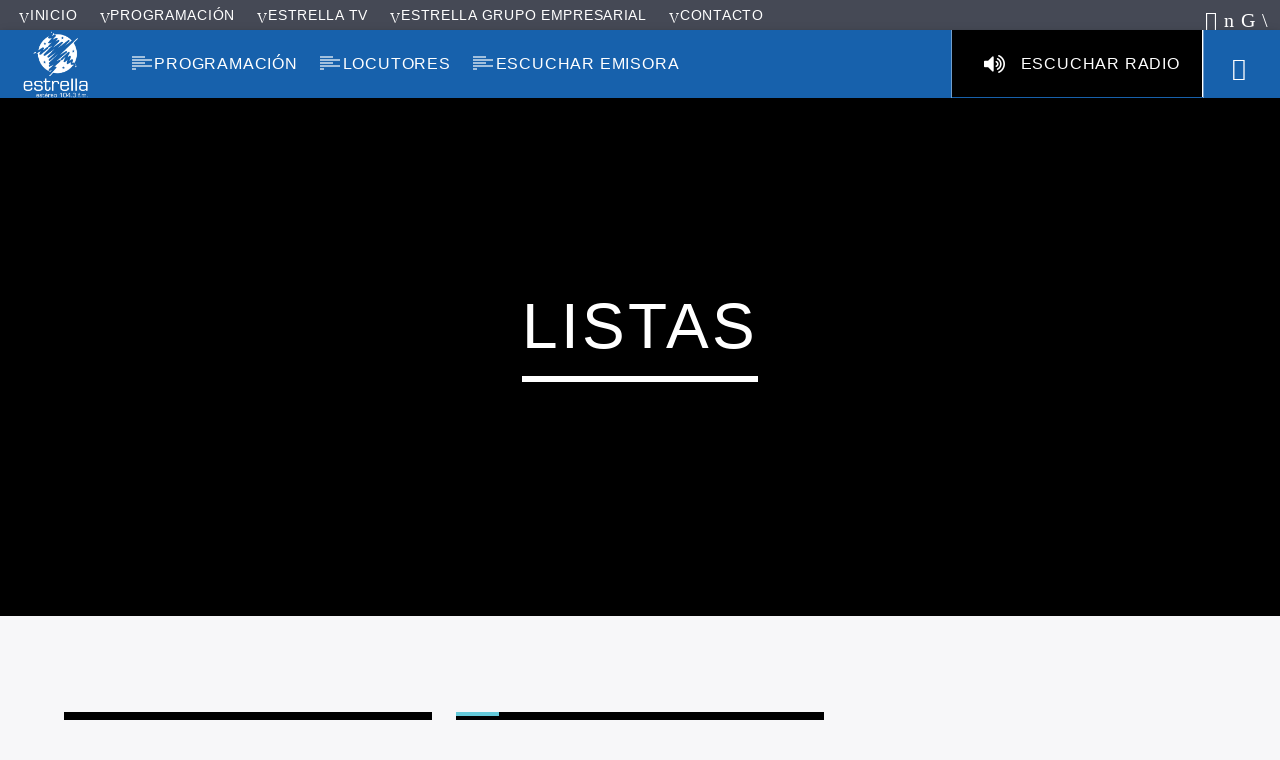

--- FILE ---
content_type: text/html; charset=UTF-8
request_url: http://estrellacolombia.com/chart/
body_size: 18304
content:
<!doctype html><html class="no-js" lang="es"><head><script data-no-optimize="1" type="3f6cc5a206cdbd1bd08e43fb-text/javascript">var litespeed_docref=sessionStorage.getItem("litespeed_docref");litespeed_docref&&(Object.defineProperty(document,"referrer",{get:function(){return litespeed_docref}}),sessionStorage.removeItem("litespeed_docref"));</script> <meta charset="UTF-8"><style id="litespeed-ccss">ul{box-sizing:border-box}:root{--wp--preset--font-size--normal:16px;--wp--preset--font-size--huge:42px}.aligncenter{clear:both}body{--wp--preset--color--black:#000;--wp--preset--color--cyan-bluish-gray:#abb8c3;--wp--preset--color--white:#fff;--wp--preset--color--pale-pink:#f78da7;--wp--preset--color--vivid-red:#cf2e2e;--wp--preset--color--luminous-vivid-orange:#ff6900;--wp--preset--color--luminous-vivid-amber:#fcb900;--wp--preset--color--light-green-cyan:#7bdcb5;--wp--preset--color--vivid-green-cyan:#00d084;--wp--preset--color--pale-cyan-blue:#8ed1fc;--wp--preset--color--vivid-cyan-blue:#0693e3;--wp--preset--color--vivid-purple:#9b51e0;--wp--preset--gradient--vivid-cyan-blue-to-vivid-purple:linear-gradient(135deg,rgba(6,147,227,1) 0%,#9b51e0 100%);--wp--preset--gradient--light-green-cyan-to-vivid-green-cyan:linear-gradient(135deg,#7adcb4 0%,#00d082 100%);--wp--preset--gradient--luminous-vivid-amber-to-luminous-vivid-orange:linear-gradient(135deg,rgba(252,185,0,1) 0%,rgba(255,105,0,1) 100%);--wp--preset--gradient--luminous-vivid-orange-to-vivid-red:linear-gradient(135deg,rgba(255,105,0,1) 0%,#cf2e2e 100%);--wp--preset--gradient--very-light-gray-to-cyan-bluish-gray:linear-gradient(135deg,#eee 0%,#a9b8c3 100%);--wp--preset--gradient--cool-to-warm-spectrum:linear-gradient(135deg,#4aeadc 0%,#9778d1 20%,#cf2aba 40%,#ee2c82 60%,#fb6962 80%,#fef84c 100%);--wp--preset--gradient--blush-light-purple:linear-gradient(135deg,#ffceec 0%,#9896f0 100%);--wp--preset--gradient--blush-bordeaux:linear-gradient(135deg,#fecda5 0%,#fe2d2d 50%,#6b003e 100%);--wp--preset--gradient--luminous-dusk:linear-gradient(135deg,#ffcb70 0%,#c751c0 50%,#4158d0 100%);--wp--preset--gradient--pale-ocean:linear-gradient(135deg,#fff5cb 0%,#b6e3d4 50%,#33a7b5 100%);--wp--preset--gradient--electric-grass:linear-gradient(135deg,#caf880 0%,#71ce7e 100%);--wp--preset--gradient--midnight:linear-gradient(135deg,#020381 0%,#2874fc 100%);--wp--preset--duotone--dark-grayscale:url('#wp-duotone-dark-grayscale');--wp--preset--duotone--grayscale:url('#wp-duotone-grayscale');--wp--preset--duotone--purple-yellow:url('#wp-duotone-purple-yellow');--wp--preset--duotone--blue-red:url('#wp-duotone-blue-red');--wp--preset--duotone--midnight:url('#wp-duotone-midnight');--wp--preset--duotone--magenta-yellow:url('#wp-duotone-magenta-yellow');--wp--preset--duotone--purple-green:url('#wp-duotone-purple-green');--wp--preset--duotone--blue-orange:url('#wp-duotone-blue-orange');--wp--preset--font-size--small:13px;--wp--preset--font-size--medium:20px;--wp--preset--font-size--large:36px;--wp--preset--font-size--x-large:42px;--wp--preset--spacing--20:.44rem;--wp--preset--spacing--30:.67rem;--wp--preset--spacing--40:1rem;--wp--preset--spacing--50:1.5rem;--wp--preset--spacing--60:2.25rem;--wp--preset--spacing--70:3.38rem;--wp--preset--spacing--80:5.06rem;--wp--preset--shadow--natural:6px 6px 9px rgba(0,0,0,.2);--wp--preset--shadow--deep:12px 12px 50px rgba(0,0,0,.4);--wp--preset--shadow--sharp:6px 6px 0px rgba(0,0,0,.2);--wp--preset--shadow--outlined:6px 6px 0px -3px rgba(255,255,255,1),6px 6px rgba(0,0,0,1);--wp--preset--shadow--crisp:6px 6px 0px rgba(0,0,0,1)}.fa{display:inline-block;font:normal normal normal 14px/1 FontAwesome;font-size:inherit;text-rendering:auto;-webkit-font-smoothing:antialiased;-moz-osx-font-smoothing:grayscale}.fa-volume-up:before{content:"\f028"}.qt-header-bg{opacity:1!important}.button-playlistswitch.qtlistenbutton{background-color:#000!important;border-lef:1px solid #fff;border-right:1px solid #fff}#qtPlayerTrackInfo{display:none}[class^=dripicons-]:before,[class*=" dripicons-"]:before{font-family:"dripicons-v2"!important;font-style:normal!important;font-weight:400!important;font-variant:normal!important;text-transform:none!important;speak:none;line-height:1;-webkit-font-smoothing:antialiased;-moz-osx-font-smoothing:grayscale}.dripicons-chevron-right:before{content:""}.dripicons-cross:before{content:""}.dripicons-media-play:before{content:"\e01a"}.dripicons-menu:before{content:"\e020"}.dripicons-search:before{content:"\e041"}[class^=qticon-]:before{font-family:"qticons"!important;font-style:normal!important;font-weight:400!important;font-variant:normal!important;text-transform:none!important;speak:none;line-height:1;-webkit-font-smoothing:antialiased;-moz-osx-font-smoothing:grayscale}.qticon-youtube:before{content:"e"}.qticon-twitter:before{content:""}.qticon-share:before{content:""}.qticon-facebook:before{content:"c"}.qticon-instagram:before{content:"\e02a"}.qt-musicplayer{width:230px;height:230px;margin:0 auto}.ui360{position:relative;width:230px;height:230px;min-width:230px;min-height:230px;margin:0}.ui360,.ui360 *{vertical-align:middle}.ui360 a{float:left;display:inline;position:relative;color:#000;text-decoration:none;left:3px;top:18px;text-indent:50px}.ui360 a{padding:2px;margin-left:-2px;margin-top:-2px}.qt-widgets-footer .qt-caption-small span{background-color:#dedede!important;color:#000!important}.qt-menubar a,.qt-pageheader h1,.qt-pageheader h4,.qt-menubar-top a{color:#fff!important}[class*=qt-content-primary]{color:#fff!important}[class*=qt-content-primary] h3,[class*=qt-content-primary] h4,[class*=qt-content-primary] h5,[class*=qt-content-primary] h6{color:#fff!important}.qt-side-nav a{color:#fff!important}.qt-menubar ul.qt-desktopmenu>li:after,.qt-menubar ul.qt-desktopmenu>li>a:after,.qt-menubar ul.qt-desktopmenu>li>a:before{border-color:#fff!important}html{font-family:sans-serif;-ms-text-size-adjust:100%;-webkit-text-size-adjust:100%}body{margin:0}nav{display:block}a{background-color:transparent}h1{font-size:2em;margin:.67em 0}img{border:0}hr{box-sizing:content-box;height:0}input{color:inherit;font:inherit;margin:0}input[type=submit]{-webkit-appearance:button}input::-moz-focus-inner{border:0;padding:0}input{line-height:normal}html{box-sizing:border-box}*,*:before,*:after{box-sizing:inherit}ul{list-style-type:none}a{color:#dd0e34;text-decoration:none}ul{padding:0}ul li{list-style-type:none}nav,.side-nav{box-shadow:0 2px 5px 0 rgba(0,0,0,.16),0 2px 10px 0 rgba(0,0,0,.12)}i{line-height:inherit}@media only screen and (max-width:992px){.hide-on-med-and-down{display:none!important}}@media only screen and (max-width:1200px){.hide-on-large-and-down{display:none!important}}@media only screen and (max-width:1200px){.hide-on-xl-and-down{display:none!important}}@media only screen and (min-width:1201px){.hide-on-xl-only{display:none!important}}.right{float:right!important}.row{margin-left:auto;margin-right:auto;margin-bottom:20px}.row:after{content:"";display:table;clear:both}.row .col{float:left;box-sizing:border-box;padding:0 .75rem}.row .col.s12{width:100%;margin-left:auto;left:auto;right:auto}@media only screen and (min-width:993px){.row .col.m1{width:8.3333333333%;margin-left:auto;left:auto;right:auto}.row .col.m3{width:25%;margin-left:auto;left:auto;right:auto}.row .col.m8{width:66.6666666667%;margin-left:auto;left:auto;right:auto}.row .col.m12{width:100%;margin-left:auto;left:auto;right:auto}}@media only screen and (min-width:1201px){.row .col.l1{width:8.3333333333%;margin-left:auto;left:auto;right:auto}.row .col.l2{width:16.6666666667%;margin-left:auto;left:auto;right:auto}.row .col.l3{width:25%;margin-left:auto;left:auto;right:auto}.row .col.l8{width:66.6666666667%;margin-left:auto;left:auto;right:auto}.row .col.l9{width:75%;margin-left:auto;left:auto;right:auto}}nav{width:100%;height:56px;line-height:56px}nav a{color:#fff}nav i{display:block;font-size:2rem;height:56px;line-height:56px}@media only screen and (min-width:1201px){nav a.button-collapse{display:none}}nav .button-collapse{float:left;position:relative;z-index:1;height:56px}nav .button-collapse i{font-size:2.7rem;height:56px;line-height:56px}nav .brand-logo{position:absolute;color:#fff;display:inline-block;font-size:2.1rem;padding:0;white-space:nowrap}@media only screen and (max-width:992px){nav .brand-logo{left:50%;-webkit-transform:translateX(-50%);transform:translateX(-50%)}}nav ul{margin:0}nav ul li{float:left;padding:0}nav ul a{font-size:1rem;color:#fff;display:inline-block;padding:0 15px}@media only screen and (min-width:993px){nav,nav a.button-collapse,nav a.button-collapse i{height:64px;line-height:64px}}::-webkit-input-placeholder{color:#ababab}:-moz-placeholder{color:#ababab}::-moz-placeholder{color:#ababab}:-ms-input-placeholder{color:#ababab}input[type=text]{background-color:transparent;border:none;border-bottom:1px solid #9e9e9e;border-radius:0;outline:none;height:3rem;width:100%;font-size:1rem;margin:0 0 15px;padding:0;box-shadow:none;box-sizing:content-box}.side-nav{position:fixed;width:240px;left:0;top:0;margin:0;-webkit-transform:translateX(-100%);transform:translateX(-100%);height:100%;height:calc(100% + 60px);height:-moz-calc(100%);padding-bottom:60px;background-color:#fff;z-index:999;-webkit-backface-visibility:hidden;backface-visibility:hidden;overflow-y:auto;will-change:transform;backface-visibility:hidden;-webkit-transform:translateX(-105%);transform:translateX(-105%)}.side-nav ul li{float:none;line-height:64px}.side-nav ul li a{display:block;height:auto;line-height:1em;padding:18px 24px;font-size:13px;letter-spacing:0}*,:before,:after{box-sizing:border-box;-webkit-backface-visibility:hidden;margin:0;padding:0}.qt-container{width:90%;max-width:1170px;margin:0 auto;clear:both}.qt-container .row{margin-left:-.75rem;margin-right:-.75rem}.qt-container:after,.qt-container:before{display:table;width:100%;height:.1px;clear:both}.qt-main{width:100%;max-width:100%;overflow:hidden}.qt-clearfix{border:none;clear:both}.qt-clearfix:after,.qt-clearfix:before{display:block;width:100%;clear:both}.qt-hidden{display:none}.row.qt-nopadding{margin:0}.row.qt-nopadding .col{padding:0}.qt-expandable{height:0;overflow:hidden}[data-bgimage]{background-size:cover;background-position:center center;position:absolute;z-index:1;width:100%;height:100%;display:block;top:0;left:0;opacity:0;-webkit-transform:translate3d(0,0,0);-webkit-backface-visibility:hidden;-webkit-perspective:1000}[data-bgimage]>img{display:none;visibility:hidden}img{max-width:100%;height:auto;display:block}a img{-webkit-filter:brightness(100%);filter:brightness(100%);will-change:filter}.row{margin-bottom:0}.qt-spacer-s{margin-top:1rem}.qt-vertical-padding-l{padding:2.4rem 0 1.8rem}.qt-vertical-padding-m{padding:1.6rem 0 1.3rem}.qt-fullwidth{width:100%}.qt-tags{display:table-cell;width:100%;vertical-align:top;overflow:hidden;float:left;height:30px}::-webkit-input-placeholder{color:#ccc}:-moz-placeholder{color:#ccc}::-moz-placeholder{color:#ccc}:-ms-input-placeholder{color:#ccc}input[type=text]{padding:5px;box-sizing:border-box}.aligncenter{text-align:center;display:block;margin:0 auto}body,html{font-size:16px;line-height:1.5em}.qt-small{font-size:13px;line-height:1.5em}h1,h3,h4,h5,h6,.qt-btn{font-weight:700;line-height:1.05em;letter-spacing:.03em;text-transform:uppercase;text-rendering:geometricPrecision;margin:0;padding:0}h6{font-size:.8695652174rem}h5{font-size:1rem}h4{font-size:1.3rem}h3{font-size:1.4rem}h1{font-size:2.5rem}a{text-rendering:optimizeLegibility}.qt-logo-text{font-size:2.3rem}.qt-logo-text img{height:56px;width:auto}.qt-menubar-top,.qt-menubar,.qt-side-nav{font-size:1rem;font-weight:300;letter-spacing:.1em;text-transform:uppercase;text-rendering:auto;-webkit-transform:translate3d(0,0,0);transform:translate3d(0,0,0)}.qt-thin{font-weight:300}.qt-menubar-top{font-size:.9rem;font-weight:400}.qt-menubar,.qt-side-nav{text-rendering:geometricPrecision}i{opacity:.54;position:relative;top:.18em}.qt-caption{border-bottom:6px solid #fff;padding:0;margin:0;display:inline-block;padding-bottom:1rem;text-transform:uppercase}.qt-subtitle{margin-top:2rem}.qt-caption-small span{display:inline;color:#fff;background:#000;padding:0 .5em;line-height:2rem}.qt-inline-textdeco{display:table;width:100%;opacity:.75}.qt-inline-textdeco span{display:inline-block;width:auto;white-space:nowrap;padding-right:10px}.qt-inline-textdeco:after{content:" ";display:table-cell;width:100%;background:#fff;opacity:.35}hr.qt-inline-textdeco{opacity:.75;height:.7em;border:none}.qt-btn{display:inline-block;text-transform:uppercase;padding:0 .9rem;line-height:2.8rem;font-size:1rem;font-weight:400;text-rendering:optimizeLegibility;border:none;color:#fff!important}.qt-btn i{top:.2em;opacity:.83;margin:0;position:relative}.qt-btn.qt-btn-l{line-height:4rem;font-size:1.414rem;padding:0 1.414rem;min-width:4rem}.qt-text-shadow{text-shadow:0 3px 0 rgba(0,0,0,.6)}.qt-text-shadow.small{text-shadow:0 1px 2px rgba(0,0,0,.6)}.qt-btn{background-color:rgba(0,0,0,.1)}input[type=text].qt-input-l{line-height:4rem;font-size:1.414rem;height:4rem;padding:0 1rem;margin:0}.qt-ellipsis{display:block;display:-webkit-box;max-width:100%;width:100%;height:1.2em;line-height:1.5em;-webkit-line-clamp:1;-webkit-box-orient:vertical;overflow:hidden;text-overflow:ellipsis}.qt-content-primary i,.qt-content-primary-dark i,.qt-btn-primary i{opacity:1}*::-webkit-input-placeholder{opacity:.7}*::-moz-placeholder{opacity:.7}*:-ms-input-placeholder{opacity:.7}::-webkit-input-placeholder{opacity:.7;color:#666}::-moz-placeholder{opacity:.7;color:#666}:-ms-input-placeholder{opacity:.7;color:#666}::placeholder{opacity:.7;color:#666}.qt-caption-small span:empty{display:none}nav .button-collapse i{font-size:1.4em}.qt-menubar-top{position:relative;z-index:300;margin:0;padding:0 .5rem;overflow:hidden}.qt-menubar-top ul li{display:inline;line-height:30px;height:30px;padding:0 .2rem}.qt-menubar-top ul li a{line-height:30px}.qt-menubar-top ul li a i{font-size:1em;opacity:1}.qt-menubar{position:relative;z-index:300;margin:0;padding:0;display:table}.qt-menubar i{display:inline;font-size:1.414rem;position:relative;top:.15rem;width:1.4rem;margin:0 10px}.qt-menubar .qt-menu-btn a i{top:.2rem}.qt-side-nav li{display:block;position:relative}.qt-pageheader{padding:3rem 0;text-align:center;position:relative;background:#000}.qt-pageheader .qt-container{position:relative;z-index:2}.qt-part-archive-item{margin-bottom:40px}.qt-part-archive-item .qt-item-header{position:relative;background:#000;color:#fff}.qt-part-archive-item .qt-item-header .qt-header-top{position:relative;display:table;z-index:2;width:100%}.qt-part-archive-item .qt-item-header .qt-header-top .qt-feedback{display:table-cell;width:auto;line-height:35px;font-size:13px;text-align:right;vertical-align:top}.qt-part-archive-item .qt-item-header .qt-header-bg{position:absolute;height:100%;width:100%;top:0;left:0;z-index:1;opacity:.65}.qt-part-archive-item .qt-item-header .qt-header-bg img{display:none}.qt-playercontainer{position:relative;background:#000;overflow:hidden;position:relative;z-index:300}.qt-playercontainer .qt-header-bg{opacity:.6}.qt-playercontainer .qt-playercontainer-content{position:relative;z-index:2;top:0;left:0}.qt-playercontainer .qt-playercontainer-content .qt-playercontainer-header{text-align:center}.qt-playercontainer .qt-playercontainer-content .qt-playercontainer-musicplayer{padding:.7rem 0;margin:1rem 0;position:relative}.qt-playercontainer .qt-playercontainer-content .qt-playercontainer-data .qt-t{padding:.7rem 0}.qt-channelslist li.qt-channel .qt-radiologo{width:50px;height:50px;border-radius:50%;display:inline-block;margin-right:20px;position:relative;top:20px}.qt-channelslist li.qt-channel a{line-height:90px;min-height:90px;border-bottom:1px solid rgba(200,200,200,.2);padding:0 14px}.qt-expandable{height:0}.qt-mobile-toolbar{display:block;position:fixed;z-index:200;bottom:0;left:0;width:100%;height:50px;line-height:50px;display:table;list-style:none;margin:0;padding:0;text-align:center;table-layout:fixed}.qt-mobile-toolbar li{display:table-cell;width:auto;min-width:50px;text-align:center;border-right:1px solid rgba(200,200,200,.3)}.qt-mobile-toolbar li:last-child{border:none}.qt-mobile-toolbar li a{min-width:50px;text-align:center;display:block}.qt-searchbar{padding:0;font-size:4rem}.qt-sharepage{display:table;width:100%;overflow:hidden}.qt-sharepage li{font-size:1.999396rem;display:table-cell;text-align:center;line-height:2em}.qt-sharepage li .qt-shareicon{top:0}.qt-sharepage li .qt-shareicon{display:block;width:100%;height:auto;line-height:2em;padding:8px 10px 3px;opacity:1}.qt-right-sidebar a.qt-close-sidebar-right{position:absolute;z-index:999;color:#fff;display:block;background:#000;top:0;left:0}@media only screen and (min-width:601px){nav .brand-logo{margin:0 20px}.qt-logo-text img{height:64px;margin:0 auto}.qt-spacer-s{margin-top:1.2rem}.qt-vertical-padding-l{padding:4rem 0}.qt-vertical-padding-m{padding:2.4rem 0}}@media only screen and (min-width:1201px){.qt-spacer-s{margin-top:1.4rem}.qt-vertical-padding-l{padding:6rem 0 4rem}.qt-vertical-padding-m{padding:2.8rem 0 2rem}@-webkit-keyframes mbarmnuA{0%{width:11px}10%{width:20px}50%{width:5px}100%{width:20px}}@keyframes mbarmnuA{0%{width:11px}10%{width:20px}50%{width:5px}100%{width:20px}}@-webkit-keyframes mbarmnuB{0%{width:14px}25%{width:25px}50%{width:10px}75%{width:3px}100%{width:8px}}@keyframes mbarmnuB{0%{width:14px}25%{width:25px}50%{width:10px}75%{width:3px}100%{width:8px}}@-webkit-keyframes mbarmnuC{0%{width:10px}25%{width:18px}50%{width:5px}75%{width:23px}100%{width:3px}}@keyframes mbarmnuC{0%{width:10px}25%{width:18px}50%{width:5px}75%{width:23px}100%{width:3px}}h1,h3,h4,h5,h6{font-family:'Oswald',sans-serif;font-weight:700;line-height:1.05em;letter-spacing:.05em;text-transform:uppercase;text-rendering:geometricPrecision}h6{font-size:13px}h5{font-size:16px}h4{font-size:1.414rem}h3{font-size:2rem}h1{font-size:4rem}.qt-logo-text{font-size:45.248px;line-height:2.828;height:2.828}.qt-logo-text img{height:4.242rem;width:auto}.qt-menubar-top{font-family:'Oswald',sans-serif;line-height:30px;font-weight:300}.qt-menubar-top ul li{display:inline}.qt-menubar-top ul li a{padding:0 .5rem}.qt-menubar-top ul li a i.qt-socialicon{font-size:20px;top:5px;position:relative}.qt-menubar-top ul li.right a{padding:0;margin:0}.qt-menubar{line-height:4.242rem;height:4.242rem}.qt-menubar .brand-logo{position:relative;margin:0 20px 0 0}.qt-menubar ul.qt-desktopmenu>li{line-height:4.242rem;height:4.242rem;display:inline-block;float:left;position:relative}.qt-menubar ul.qt-desktopmenu>li:after{display:block;width:4px!important;height:17px;border-bottom:2px solid #fff;position:absolute;left:0;top:1.414rem;content:" ";margin-top:0;-webkit-animation:mbarmnuA .5s forwards;animation:mbarmnuA .5s forwards;-webkit-animation-duration:1.8s;animation-duration:1.8s;-webkit-animation-iteration-count:0;animation-iteration-count:0;opacity:.6}.qt-menubar ul.qt-desktopmenu>li>a{padding:0 1.4rem;line-height:4.242rem}.qt-menubar ul.qt-desktopmenu>li>a:before,.qt-menubar ul.qt-desktopmenu>li>a:after{display:block;width:13px!important;height:8px;border-top:2px solid #fff;border-bottom:2px solid #fff;position:absolute;left:0;top:1.414rem;content:" ";margin-top:3px;-webkit-animation:mbarmnuB .5s forwards;animation:mbarmnuB .5s forwards;-webkit-animation-duration:1.8s;animation-duration:1.8s;-webkit-animation-iteration-count:0;animation-iteration-count:0;opacity:.6}.qt-menubar ul.qt-desktopmenu>li>a:after{-webkit-animation:mbarmnuC .8s forwards;animation:mbarmnuC .8s forwards;-webkit-animation-iteration-count:0;animation-iteration-count:0;-webkit-animation-duration:1s;animation-duration:1s;width:20px!important;margin-top:6px}.qt-menubar ul.qt-desktopmenu>li.right{border-left:1px solid rgba(255,255,255,.38)}.qt-menubar ul.qt-desktopmenu>li.right:after,.qt-menubar ul.qt-desktopmenu>li.right:before,.qt-menubar ul.qt-desktopmenu>li.right>a:after,.qt-menubar ul.qt-desktopmenu>li.right>a:before,.qt-menubar ul.qt-desktopmenu>li .brand-logo:after,.qt-menubar ul.qt-desktopmenu>li .brand-logo:before,.qt-menubar ul.qt-desktopmenu>li.qt-logo-link:after,.qt-menubar ul.qt-desktopmenu>li.qt-logo-link:before{display:none}.qt-menubar ul.qt-desktopmenu>li:after{display:block;clear:both;width:100%}.qt-pageheader{padding:220px 0 250px;padding:24vh 0 28vh}.qt-sharepage{width:100%;display:block;overflow:normal}.qt-sharepage li{display:block;float:none;width:100%;line-height:2em;height:auto}}i.icon{display:inline-block;width:16px;height:16px;line-height:16px;vertical-align:text-top;margin-left:5px}body,html{font-family:"Open Sans",Helvetica,Arial,sans-serif;font-weight:400}h1,h3,h4,h5,h6,.qt-btn{font-family:Khand,Helvetica,Arial,sans-serif;font-weight:500;letter-spacing:.05em;text-transform:uppercase}.qt-menubar-top,.qt-menubar,.qt-side-nav{font-family:Khand,Helvetica,Arial,sans-serif;font-weight:400;letter-spacing:.05em;text-transform:uppercase}body,html,input[type=text]{color:rgba(0,0,0,.87)}.qt-text-secondary{color:rgba(0,0,0,.65)}h1,h3,h4,h5,h6{color:rgba(0,0,0,.75)}a{color:#009bdd}.qt-content-aside,.qt-tags{color:rgba(0,0,0,.65)}.qt-content-aside a{color:#64c9d9}.qt-negative,.qt-content-primary-dark,.qt-content-primary,.qt-btn-primary,.qt-btn-secondary,.qt-side-nav a,.qt-caption-small span,.qt-logo-text{color:#fff}body,html{background-color:#f7f7f9}input[type=text]{background-color:#fff}.qt-content-primary,.qt-menubar-top{background-color:#454955}.qt-content-primary-dark,.qt-menubar,.qt-desktopmenu a{background-color:#1761ac}.qt-btn-primary,.qt-btn-primary{background-color:#009BDD!important}.qt-btn-secondary{background-color:#64c9d9!important}.qt-caption-small span{background-color:#000}}</style><script src="/cdn-cgi/scripts/7d0fa10a/cloudflare-static/rocket-loader.min.js" data-cf-settings="3f6cc5a206cdbd1bd08e43fb-|49"></script><link rel="preload" data-asynced="1" data-optimized="2" as="style" onload="this.onload=null;this.rel='stylesheet'" href="https://estrellacolombia.com/wp-content/litespeed/ucss/655b9ac6fedfb7462b80eeaf8ea600a7.css?ver=389da" /><script data-optimized="1" type="litespeed/javascript" data-src="http://estrellacolombia.com/wp-content/plugins/litespeed-cache/assets/js/css_async.min.js"></script> <meta http-equiv="X-UA-Compatible" content="IE=edge"><meta name="viewport" content="width=device-width, initial-scale=1.0"><meta name='robots' content='index, follow, max-image-preview:large, max-snippet:-1, max-video-preview:-1' /><title>Listas archivo - En El Punto Más Alto</title><link rel="canonical" href="https://estrellacolombia.com/chart/" /><meta property="og:locale" content="es_ES" /><meta property="og:type" content="website" /><meta property="og:title" content="Listas archivo - En El Punto Más Alto" /><meta property="og:url" content="https://estrellacolombia.com/chart/" /><meta property="og:site_name" content="En El Punto Más Alto" /><meta name="twitter:card" content="summary_large_image" /> <script type="application/ld+json" class="yoast-schema-graph">{"@context":"https://schema.org","@graph":[{"@type":"CollectionPage","@id":"https://estrellacolombia.com/chart/","url":"https://estrellacolombia.com/chart/","name":"Listas archivo - En El Punto Más Alto","isPartOf":{"@id":"https://estrellacolombia.com/#website"},"primaryImageOfPage":{"@id":"https://estrellacolombia.com/chart/#primaryimage"},"image":{"@id":"https://estrellacolombia.com/chart/#primaryimage"},"thumbnailUrl":"https://estrellacolombia.com/wp-content/uploads/2018/03/llamateEstrellaweb.jpg","breadcrumb":{"@id":"https://estrellacolombia.com/chart/#breadcrumb"},"inLanguage":"es"},{"@type":"ImageObject","inLanguage":"es","@id":"https://estrellacolombia.com/chart/#primaryimage","url":"https://estrellacolombia.com/wp-content/uploads/2018/03/llamateEstrellaweb.jpg","contentUrl":"https://estrellacolombia.com/wp-content/uploads/2018/03/llamateEstrellaweb.jpg","width":1600,"height":300},{"@type":"BreadcrumbList","@id":"https://estrellacolombia.com/chart/#breadcrumb","itemListElement":[{"@type":"ListItem","position":1,"name":"Portada","item":"https://estrellacolombia.com/"},{"@type":"ListItem","position":2,"name":"Listas"}]},{"@type":"WebSite","@id":"https://estrellacolombia.com/#website","url":"https://estrellacolombia.com/","name":"En El Punto Más Alto","description":"Somos la emisora más tradicional de Medellín, la que eleva tus ánimos Al Punto Más Alto sonándote música tropical colombiana, salsa, merengue, vallenato y popular. 28 años al aire, transmitiendo desde Medellín - Colombia.","potentialAction":[{"@type":"SearchAction","target":{"@type":"EntryPoint","urlTemplate":"https://estrellacolombia.com/?s={search_term_string}"},"query-input":"required name=search_term_string"}],"inLanguage":"es"}]}</script> <link rel='dns-prefetch' href='//maps.googleapis.com' /><link rel='dns-prefetch' href='//www.google.com' /><link rel='dns-prefetch' href='//www.googletagmanager.com' /><link rel='dns-prefetch' href='//maxcdn.bootstrapcdn.com' /><link rel='dns-prefetch' href='//fonts.googleapis.com' /><link rel="alternate" type="application/rss+xml" title="En El Punto Más Alto &raquo; Feed" href="https://estrellacolombia.com/feed/" /><link rel="alternate" type="application/rss+xml" title="En El Punto Más Alto &raquo; Feed de los comentarios" href="https://estrellacolombia.com/comments/feed/" /><link rel="alternate" type="application/rss+xml" title="En El Punto Más Alto &raquo; Listas Feed" href="https://estrellacolombia.com/chart/feed/" /><style id='global-styles-inline-css' type='text/css'>body{--wp--preset--color--black: #000000;--wp--preset--color--cyan-bluish-gray: #abb8c3;--wp--preset--color--white: #ffffff;--wp--preset--color--pale-pink: #f78da7;--wp--preset--color--vivid-red: #cf2e2e;--wp--preset--color--luminous-vivid-orange: #ff6900;--wp--preset--color--luminous-vivid-amber: #fcb900;--wp--preset--color--light-green-cyan: #7bdcb5;--wp--preset--color--vivid-green-cyan: #00d084;--wp--preset--color--pale-cyan-blue: #8ed1fc;--wp--preset--color--vivid-cyan-blue: #0693e3;--wp--preset--color--vivid-purple: #9b51e0;--wp--preset--gradient--vivid-cyan-blue-to-vivid-purple: linear-gradient(135deg,rgba(6,147,227,1) 0%,rgb(155,81,224) 100%);--wp--preset--gradient--light-green-cyan-to-vivid-green-cyan: linear-gradient(135deg,rgb(122,220,180) 0%,rgb(0,208,130) 100%);--wp--preset--gradient--luminous-vivid-amber-to-luminous-vivid-orange: linear-gradient(135deg,rgba(252,185,0,1) 0%,rgba(255,105,0,1) 100%);--wp--preset--gradient--luminous-vivid-orange-to-vivid-red: linear-gradient(135deg,rgba(255,105,0,1) 0%,rgb(207,46,46) 100%);--wp--preset--gradient--very-light-gray-to-cyan-bluish-gray: linear-gradient(135deg,rgb(238,238,238) 0%,rgb(169,184,195) 100%);--wp--preset--gradient--cool-to-warm-spectrum: linear-gradient(135deg,rgb(74,234,220) 0%,rgb(151,120,209) 20%,rgb(207,42,186) 40%,rgb(238,44,130) 60%,rgb(251,105,98) 80%,rgb(254,248,76) 100%);--wp--preset--gradient--blush-light-purple: linear-gradient(135deg,rgb(255,206,236) 0%,rgb(152,150,240) 100%);--wp--preset--gradient--blush-bordeaux: linear-gradient(135deg,rgb(254,205,165) 0%,rgb(254,45,45) 50%,rgb(107,0,62) 100%);--wp--preset--gradient--luminous-dusk: linear-gradient(135deg,rgb(255,203,112) 0%,rgb(199,81,192) 50%,rgb(65,88,208) 100%);--wp--preset--gradient--pale-ocean: linear-gradient(135deg,rgb(255,245,203) 0%,rgb(182,227,212) 50%,rgb(51,167,181) 100%);--wp--preset--gradient--electric-grass: linear-gradient(135deg,rgb(202,248,128) 0%,rgb(113,206,126) 100%);--wp--preset--gradient--midnight: linear-gradient(135deg,rgb(2,3,129) 0%,rgb(40,116,252) 100%);--wp--preset--duotone--dark-grayscale: url('#wp-duotone-dark-grayscale');--wp--preset--duotone--grayscale: url('#wp-duotone-grayscale');--wp--preset--duotone--purple-yellow: url('#wp-duotone-purple-yellow');--wp--preset--duotone--blue-red: url('#wp-duotone-blue-red');--wp--preset--duotone--midnight: url('#wp-duotone-midnight');--wp--preset--duotone--magenta-yellow: url('#wp-duotone-magenta-yellow');--wp--preset--duotone--purple-green: url('#wp-duotone-purple-green');--wp--preset--duotone--blue-orange: url('#wp-duotone-blue-orange');--wp--preset--font-size--small: 13px;--wp--preset--font-size--medium: 20px;--wp--preset--font-size--large: 36px;--wp--preset--font-size--x-large: 42px;--wp--preset--spacing--20: 0.44rem;--wp--preset--spacing--30: 0.67rem;--wp--preset--spacing--40: 1rem;--wp--preset--spacing--50: 1.5rem;--wp--preset--spacing--60: 2.25rem;--wp--preset--spacing--70: 3.38rem;--wp--preset--spacing--80: 5.06rem;--wp--preset--shadow--natural: 6px 6px 9px rgba(0, 0, 0, 0.2);--wp--preset--shadow--deep: 12px 12px 50px rgba(0, 0, 0, 0.4);--wp--preset--shadow--sharp: 6px 6px 0px rgba(0, 0, 0, 0.2);--wp--preset--shadow--outlined: 6px 6px 0px -3px rgba(255, 255, 255, 1), 6px 6px rgba(0, 0, 0, 1);--wp--preset--shadow--crisp: 6px 6px 0px rgba(0, 0, 0, 1);}:where(.is-layout-flex){gap: 0.5em;}body .is-layout-flow > .alignleft{float: left;margin-inline-start: 0;margin-inline-end: 2em;}body .is-layout-flow > .alignright{float: right;margin-inline-start: 2em;margin-inline-end: 0;}body .is-layout-flow > .aligncenter{margin-left: auto !important;margin-right: auto !important;}body .is-layout-constrained > .alignleft{float: left;margin-inline-start: 0;margin-inline-end: 2em;}body .is-layout-constrained > .alignright{float: right;margin-inline-start: 2em;margin-inline-end: 0;}body .is-layout-constrained > .aligncenter{margin-left: auto !important;margin-right: auto !important;}body .is-layout-constrained > :where(:not(.alignleft):not(.alignright):not(.alignfull)){max-width: var(--wp--style--global--content-size);margin-left: auto !important;margin-right: auto !important;}body .is-layout-constrained > .alignwide{max-width: var(--wp--style--global--wide-size);}body .is-layout-flex{display: flex;}body .is-layout-flex{flex-wrap: wrap;align-items: center;}body .is-layout-flex > *{margin: 0;}:where(.wp-block-columns.is-layout-flex){gap: 2em;}.has-black-color{color: var(--wp--preset--color--black) !important;}.has-cyan-bluish-gray-color{color: var(--wp--preset--color--cyan-bluish-gray) !important;}.has-white-color{color: var(--wp--preset--color--white) !important;}.has-pale-pink-color{color: var(--wp--preset--color--pale-pink) !important;}.has-vivid-red-color{color: var(--wp--preset--color--vivid-red) !important;}.has-luminous-vivid-orange-color{color: var(--wp--preset--color--luminous-vivid-orange) !important;}.has-luminous-vivid-amber-color{color: var(--wp--preset--color--luminous-vivid-amber) !important;}.has-light-green-cyan-color{color: var(--wp--preset--color--light-green-cyan) !important;}.has-vivid-green-cyan-color{color: var(--wp--preset--color--vivid-green-cyan) !important;}.has-pale-cyan-blue-color{color: var(--wp--preset--color--pale-cyan-blue) !important;}.has-vivid-cyan-blue-color{color: var(--wp--preset--color--vivid-cyan-blue) !important;}.has-vivid-purple-color{color: var(--wp--preset--color--vivid-purple) !important;}.has-black-background-color{background-color: var(--wp--preset--color--black) !important;}.has-cyan-bluish-gray-background-color{background-color: var(--wp--preset--color--cyan-bluish-gray) !important;}.has-white-background-color{background-color: var(--wp--preset--color--white) !important;}.has-pale-pink-background-color{background-color: var(--wp--preset--color--pale-pink) !important;}.has-vivid-red-background-color{background-color: var(--wp--preset--color--vivid-red) !important;}.has-luminous-vivid-orange-background-color{background-color: var(--wp--preset--color--luminous-vivid-orange) !important;}.has-luminous-vivid-amber-background-color{background-color: var(--wp--preset--color--luminous-vivid-amber) !important;}.has-light-green-cyan-background-color{background-color: var(--wp--preset--color--light-green-cyan) !important;}.has-vivid-green-cyan-background-color{background-color: var(--wp--preset--color--vivid-green-cyan) !important;}.has-pale-cyan-blue-background-color{background-color: var(--wp--preset--color--pale-cyan-blue) !important;}.has-vivid-cyan-blue-background-color{background-color: var(--wp--preset--color--vivid-cyan-blue) !important;}.has-vivid-purple-background-color{background-color: var(--wp--preset--color--vivid-purple) !important;}.has-black-border-color{border-color: var(--wp--preset--color--black) !important;}.has-cyan-bluish-gray-border-color{border-color: var(--wp--preset--color--cyan-bluish-gray) !important;}.has-white-border-color{border-color: var(--wp--preset--color--white) !important;}.has-pale-pink-border-color{border-color: var(--wp--preset--color--pale-pink) !important;}.has-vivid-red-border-color{border-color: var(--wp--preset--color--vivid-red) !important;}.has-luminous-vivid-orange-border-color{border-color: var(--wp--preset--color--luminous-vivid-orange) !important;}.has-luminous-vivid-amber-border-color{border-color: var(--wp--preset--color--luminous-vivid-amber) !important;}.has-light-green-cyan-border-color{border-color: var(--wp--preset--color--light-green-cyan) !important;}.has-vivid-green-cyan-border-color{border-color: var(--wp--preset--color--vivid-green-cyan) !important;}.has-pale-cyan-blue-border-color{border-color: var(--wp--preset--color--pale-cyan-blue) !important;}.has-vivid-cyan-blue-border-color{border-color: var(--wp--preset--color--vivid-cyan-blue) !important;}.has-vivid-purple-border-color{border-color: var(--wp--preset--color--vivid-purple) !important;}.has-vivid-cyan-blue-to-vivid-purple-gradient-background{background: var(--wp--preset--gradient--vivid-cyan-blue-to-vivid-purple) !important;}.has-light-green-cyan-to-vivid-green-cyan-gradient-background{background: var(--wp--preset--gradient--light-green-cyan-to-vivid-green-cyan) !important;}.has-luminous-vivid-amber-to-luminous-vivid-orange-gradient-background{background: var(--wp--preset--gradient--luminous-vivid-amber-to-luminous-vivid-orange) !important;}.has-luminous-vivid-orange-to-vivid-red-gradient-background{background: var(--wp--preset--gradient--luminous-vivid-orange-to-vivid-red) !important;}.has-very-light-gray-to-cyan-bluish-gray-gradient-background{background: var(--wp--preset--gradient--very-light-gray-to-cyan-bluish-gray) !important;}.has-cool-to-warm-spectrum-gradient-background{background: var(--wp--preset--gradient--cool-to-warm-spectrum) !important;}.has-blush-light-purple-gradient-background{background: var(--wp--preset--gradient--blush-light-purple) !important;}.has-blush-bordeaux-gradient-background{background: var(--wp--preset--gradient--blush-bordeaux) !important;}.has-luminous-dusk-gradient-background{background: var(--wp--preset--gradient--luminous-dusk) !important;}.has-pale-ocean-gradient-background{background: var(--wp--preset--gradient--pale-ocean) !important;}.has-electric-grass-gradient-background{background: var(--wp--preset--gradient--electric-grass) !important;}.has-midnight-gradient-background{background: var(--wp--preset--gradient--midnight) !important;}.has-small-font-size{font-size: var(--wp--preset--font-size--small) !important;}.has-medium-font-size{font-size: var(--wp--preset--font-size--medium) !important;}.has-large-font-size{font-size: var(--wp--preset--font-size--large) !important;}.has-x-large-font-size{font-size: var(--wp--preset--font-size--x-large) !important;}
.wp-block-navigation a:where(:not(.wp-element-button)){color: inherit;}
:where(.wp-block-columns.is-layout-flex){gap: 2em;}
.wp-block-pullquote{font-size: 1.5em;line-height: 1.6;}</style><script src="/cdn-cgi/scripts/7d0fa10a/cloudflare-static/rocket-loader.min.js" data-cf-settings="3f6cc5a206cdbd1bd08e43fb-|49"></script><link data-asynced="1" as="style" onload="this.onload=null;this.rel='stylesheet'"  rel='preload' id='qt-fontawesome-css' href='https://maxcdn.bootstrapcdn.com/font-awesome/4.6.0/css/font-awesome.min.css?ver=6.2.8' type='text/css' media='all' /><style id='kirki-styles-qt_config-inline-css' type='text/css'>body, html{font-family:"Open Sans", Helvetica, Arial, sans-serif;font-weight:400;}strong{font-family:"Open Sans", Helvetica, Arial, sans-serif;font-weight:700;}h1, h2, h3, h4, h5, h6, .qt-btn, .qt-capfont, caption, .qt-title {font-family:Khand, Helvetica, Arial, sans-serif;font-weight:500;letter-spacing:0.05em;text-transform:uppercase;}.qt-menubar-top, .qt-menubar, .qt-side-nav, .qt-menu-footer{font-family:Khand, Helvetica, Arial, sans-serif;font-weight:400;letter-spacing:0.05em;text-transform:uppercase;}</style> <script type="litespeed/javascript" data-src='http://estrellacolombia.com/wp-includes/js/jquery/jquery.min.js' id='jquery-core-js'></script> <script type="litespeed/javascript" data-src='https://maps.googleapis.com/maps/api/js?key=AIzaSyBiXV2wdg7s9vjaVdEXmkVdCS22inaqu4c&ver=6.2.8' id='qt-google-maps-js'></script> <script type="litespeed/javascript" data-src='https://www.google.com/jsapi?ver=6.2.8' id='google-jsapi-js'></script> 
 <script type="litespeed/javascript" data-src='https://www.googletagmanager.com/gtag/js?id=GT-TXH92C3' id='google_gtagjs-js'></script> <script id='google_gtagjs-js-after' type="litespeed/javascript">window.dataLayer=window.dataLayer||[];function gtag(){dataLayer.push(arguments)}
gtag("set","linker",{"domains":["estrellacolombia.com"]});gtag("js",new Date());gtag("set","developer_id.dZTNiMT",!0);gtag("config","GT-TXH92C3")</script> <link rel="https://api.w.org/" href="https://estrellacolombia.com/wp-json/" /><link rel="EditURI" type="application/rsd+xml" title="RSD" href="https://estrellacolombia.com/xmlrpc.php?rsd" /><link rel="wlwmanifest" type="application/wlwmanifest+xml" href="http://estrellacolombia.com/wp-includes/wlwmanifest.xml" /><meta name="generator" content="Site Kit by Google 1.167.0" /><meta name="generator" content="Powered by WPBakery Page Builder - drag and drop page builder for WordPress."/><link rel="icon" href="https://estrellacolombia.com/wp-content/uploads/2024/04/cropped-icon-24-32x32.png" sizes="32x32" /><link rel="icon" href="https://estrellacolombia.com/wp-content/uploads/2024/04/cropped-icon-24-192x192.png" sizes="192x192" /><link rel="apple-touch-icon" href="https://estrellacolombia.com/wp-content/uploads/2024/04/cropped-icon-24-180x180.png" /><meta name="msapplication-TileImage" content="https://estrellacolombia.com/wp-content/uploads/2024/04/cropped-icon-24-270x270.png" /><style type="text/css" id="wp-custom-css">/* FORZAR NOMBRES AL BORDE INFERIOR */
html body .qt-part-archive-item-video .qt-content-mid {
    display: flex !important;
    flex-direction: column !important;
    justify-content: flex-end !important;
    height: 100% !important;
    padding-bottom: 35px !important;
    position: absolute !important;
    top: 0 !important;
    width: 100% !important;
}

html body .qt-part-archive-item-video .qt-title {
    position: relative !important;
    top: auto !important;
    transform: none !important;
    margin: 0 !important;
    display: block !important;
}

html body .qt-part-archive-item-video .qt-title a {
    text-shadow: 2px 2px 12px rgba(0,0,0,1) !important;
    color: #fff !important;
}</style><style type="text/css" id="qantumthemes-theme-customizations">body, html, .qt-content-main, .qt-negative .qt-caption-small span, .qt-paper, .qt-negative .qt-caption-med, .qt-card, .qt-paper, .qt-card, .qt-card-s, .qt-negative .qt-caption-med span, input:not([type]), input[type=text], input[type=password], input[type=email], input[type=url], input[type=time], input[type=date], input[type=datetime], input[type=datetime-local], input[type=tel], input[type=number], input[type=search], textarea.materialize-textarea {
color: rgba(0,0,0,0.87) }

*::placeholder {
color: rgba(0,0,0,0.87) }

.qt-text-secondary {
color: rgba(0,0,0,0.65) }

h1, h2, h3, h4, h5, h6, h1 a, h2 a, h3 a, h4 a, h5 a, h6 a {
color: rgba(0,0,0,0.75) }

a, .qt-content-main a, a.qt-logo-text span, .tabs .tab a, .qt-pageheader h1 a, .qt-pageheader h2 a, .qt-pageheader h3 a, .qt-pageheader h4 a, .qt-pageheader h5 a, .qt-pageheader h6 a {
color: #009BDD }

.qt-content-aside, .qt-footer, .qt-tags {
color: rgba(0,0,0,0.65) }

.qt-content-aside a, .qt-footer a, .qt-tags a, .qt_color_secondary {
color: #64c9d9 }

.qt-negative, .qt-content-primary-dark,.qt-content-primary,.qt-content-primary-light,.qt-btn-primary, .btn-primary,.qt-secondary, .qt-btn-secondary, .btn-secondary, nav.qt-menubar ul.qt-desktopmenu a:hover, .qt-side-nav a , .qt-sharepage a, .qt-caption-med span , .qt-caption-small span, a.rsswidget, .qt-text-neg, .qt-logo-text, .qt-negative .qt-btn-ghost, .qt-text-neg .qt-btn-ghost {
color: #ffffff }

.qt-mobile-menu, .qt-menu-social a {
color: rgba(255,255,255,0.65) }




body, html, .qt-body {
background-color:#f7f7f9 }

.qt-paper, .qt-card, .qt-card-s, .qt-negative .qt-caption-med span, a.rsswidget, input:not([type]), input[type=text], input[type=password], input[type=email], input[type=url], input[type=time], input[type=date], input[type=datetime], input[type=datetime-local], input[type=tel], input[type=number], input[type=search], textarea.materialize-textarea, table.striped>tbody>tr:nth-child(odd), table.bordered>thead>tr, table.bordered>tbody>tr, .qt-negative .qt-caption-small span {
background-color: #ffffff }

.qt-content-primary, .qt-menubar-top {
background-color: #454955 }

.qt-content-primary-dark, .qt-menubar , .qt-mobile-menu, .qt-desktopmenu a{
background-color: #1761AC }

.qt-content-primary-light {
background-color: #565c68 }

.qt-accent, .qt-btn-primary, .btn-primary, nav.qt-menubar ul.qt-desktopmenu a:hover, .qt-btn-primary, .tabs .indicator, .pagination li.active {
background-color: #009BDD!important }

a.qt-link-layer {
background-color: #009BDD!important }

.qt-secondary, .qt-btn-secondary, .btn-secondary, .qt-side-nav li li a, .slick-slider .slick-arrow::after, .slick-slider .slick-dots li.slick-active button {
background-color: #64c9d9!important }

.qt-caption-med span, .qt-caption-small span, a.rsswidget  {
background-color: #000000 }



.qt-tags a {
border-color: rgba(0,0,0,0.65) }

.qt-menubar ul.qt-desktopmenu > li::after, .qt-menubar ul.qt-desktopmenu > li > a::after, .qt-menubar ul.qt-desktopmenu > li > a::before , .qt-menubar ul.qt-desktopmenu > li.current_page_item:hover::after, .qt-menubar ul.qt-desktopmenu > li.current_page_item:hover > a::after, .qt-menubar ul.qt-desktopmenu > li.current_page_item:hover > a::before, .qt-negative .qt-btn-ghost, .qt-negative .qt-widgets .qt-caption-small, .qt-caption-small {}
border-color: #ffffff }

.qt-menubar ul.qt-desktopmenu > li.current_page_item::after, .qt-menubar ul.qt-desktopmenu > li.current_page_item > a::after, .qt-menubar ul.qt-desktopmenu > li.current_page_item > a::before, .qt-pageheader .qt-caption {
border-color: #009BDD }

.qt-caption-small, .qt-negative .qt-caption-small {
border-color: #000000 }

.qt-negative .qt-caption-small { 
border-color: #ffffff 
  }



/* Hover states ============ */
a:hover, .tabs .tab a:hover, .qt-pageheader h1 a:hover, .qt-pageheader h2 a:hover, .qt-pageheader h3 a:hover, .qt-pageheader h4 a:hover, .qt-pageheader h5 a:hover, .qt-pageheader h6 a:hover { 
  color: #009BDD }
.qt-menubar-top a:hover, .qt-pageheader .qt-tags a:hover, .qt-content-aside a:hover, .qt-footer a:hover, .qt-tags a:hover, .qt_color_secondary:hover {
  color: #58a4b0!important }
.qt-btn-primary:hover, .btn-primary:hover, .qt-sharepage a:hover {
  background-color: #009BDD!important }
.qt-btn-secondary:hover, .btn-secondary:hover, .qt-secondary:hover, .qt-btn-secondary:hover, .btn-secondary:hover, .qt-side-nav li li a:hover, .slick-slider .slick-arrow:hover::after, .slick-slider .slick-dots li.slick-active button:hover {
  background-color: #58a4b0!important }
.qt-tags a:hover {
  border-color: #58a4b0!important }</style><noscript><style>.wpb_animate_when_almost_visible { opacity: 1; }</style></noscript>
<style type="text/css">.vdl-subpages-item  a .detail .title {font-size:13px; }
			
			.vdl-subpages-item  a .detail {padding-top:45px !important;}
			.vdl-subpages-container ul.vdl-subpages-tagcloud li a {
				
				
				
				
				
			}
			.vdl-subpages-container ul.vdl-subpages-tagcloud li a:hover {}
			
			
			
			
			@media (max-width: 768px){
				.vdl-elementcontents a.vdl-link .detail .title {}
			}</style></head><body class="archive post-type-archive post-type-archive-chart is_chrome is_osx qt-parentcontainer template-archive  wpb-js-composer js-comp-ver-6.13.0 vc_responsive"><div class="qt-menubar-top  qt-content-primary hide-on-large-and-down"><ul><li id="menu-item-3667" class="menu-item menu-item-type-custom menu-item-object-custom menu-item-3667"><a href="http://estrellacolombia.com"><i class="dripicons-chevron-right"></i>Inicio</a></li><li id="menu-item-3683" class="menu-item menu-item-type-post_type menu-item-object-page menu-item-3683"><a href="https://estrellacolombia.com/programas-estrella/"><i class="dripicons-chevron-right"></i>Programación</a></li><li id="menu-item-4710" class="menu-item menu-item-type-custom menu-item-object-custom menu-item-4710"><a target="_blank" rel="noopener" href="https://www.youtube.com/user/estrellacolombia"><i class="dripicons-chevron-right"></i>Estrella TV</a></li><li id="menu-item-6762" class="menu-item menu-item-type-custom menu-item-object-custom menu-item-6762"><a href="https://www.estrella.com.co/"><i class="dripicons-chevron-right"></i>Estrella Grupo Empresarial</a></li><li id="menu-item-4016" class="menu-item menu-item-type-post_type menu-item-object-page menu-item-4016"><a href="https://estrellacolombia.com/contacto/"><i class="dripicons-chevron-right"></i>Contacto</a></li><li class="right"><a href="https://www.facebook.com/profile.php?id=61579199147461" class="qw-disableembedding qw_social" target="_blank"><i class="qticon-facebook qt-socialicon"></i></a></li><li class="right"><a href="https://twitter.com/estrellaestereo?lang=es" class="qw-disableembedding qw_social" target="_blank"><i class="qticon-twitter qt-socialicon"></i></a></li><li class="right"><a href="https://www.youtube.com/user/estrellacolombia" class="qw-disableembedding qw_social" target="_blank"><i class="qticon-youtube qt-socialicon"></i></a></li><li class="right"><a href="https://www.instagram.com/estrellaestereo/" class="qw-disableembedding qw_social" target="_blank"><i class="qticon-instagram qt-socialicon"></i></a></li></ul></div><nav id="qtmainmenucontainer" class="qt-menubar nav-wrapper qt-content-primary " ><ul class="qt-desktopmenu hide-on-xl-and-down"><li class="qt-logo-link">
<a href="https://estrellacolombia.com" class="brand-logo qt-logo-text">
<img data-lazyloaded="1" src="[data-uri]" width="959" height="971" data-src="https://estrellacolombia.com/wp-content/uploads/2026/01/LOGOS-ESTRELLA-ESTEREO-2_Mesa-de-trabajo-1-copia.png" alt="Inicio">            </a></li><li id="menu-item-3684" class="menu-item menu-item-type-post_type menu-item-object-page menu-item-3684"><a href="https://estrellacolombia.com/programas-estrella/">Programación</a></li><li id="menu-item-3803" class="menu-item menu-item-type-post_type menu-item-object-page menu-item-3803"><a href="https://estrellacolombia.com/locutores-estrella-estereo/">Locutores</a></li><li id="menu-item-3835" class="menu-item menu-item-type-post_type menu-item-object-page menu-item-3835"><a target="_blank" rel="noopener" href="https://estrellacolombia.com/popup-player/">Escuchar emisora</a></li><li class="right qt-menu-btn">
<a href="#!" data-expandable="#qtsearchbar" class="qt-scrolltop">
<i class="icon dripicons-search"></i>
</a></li><li class="right qt-menu-btn">
<a  href="#!" class="button-playlistswitch qtlistenbutton" data-activates="channelslist">
<i class="fa fa-volume-up"></i> Escuchar Radio            </a></li></ul><ul class="qt-desktopmenu hide-on-xl-only "><li>
<a href="#" data-activates="qt-mobile-menu" class="button-collapse qt-menu-switch qt-btn qt-btn-primary qt-btn-m">
<i class="dripicons-menu"></i>
</a></li><li>
<a href="https://estrellacolombia.com" class="brand-logo qt-logo-text">
<img data-lazyloaded="1" src="[data-uri]" width="959" height="971" data-src="https://estrellacolombia.com/wp-content/uploads/2026/01/LOGOS-ESTRELLA-ESTEREO-2_Mesa-de-trabajo-1-copia.png" alt="Inicio">            </a></li></ul></nav><div id="qt-mobile-menu" class="side-nav qt-content-primary"><ul class=" qt-side-nav"><li class="menu-item menu-item-type-post_type menu-item-object-page menu-item-3684"><a href="https://estrellacolombia.com/programas-estrella/">Programación</a></li><li class="menu-item menu-item-type-post_type menu-item-object-page menu-item-3803"><a href="https://estrellacolombia.com/locutores-estrella-estereo/">Locutores</a></li><li class="menu-item menu-item-type-post_type menu-item-object-page menu-item-3835"><a target="_blank" rel="noopener" href="https://estrellacolombia.com/popup-player/">Escuchar emisora</a></li></ul></div><ul class="qt-mobile-toolbar qt-content-primary-dark qt-content-aside hide-on-xl-only back-menu-toolbar"><li><a href="#!" data-expandable="#qtsearchbar" class="qt-scrolltop"><i class="icon dripicons-search"></i></a></li><li><a href="#!" class="button-playlistswitch qtlistenbutton" data-activates="channelslist"><i class="fa fa-volume-up"></i>&nbsp;Escuchar Radio</a></li></ul><div id="qtsearchbar"  class="qt-searchbar qt-content-primary qt-expandable "><div class="qt-expandable-inner"><form method="get" class="qt-inline-form" action="https://estrellacolombia.com/" role="search"><div class="row qt-nopadding"><div class="col s12 m8 l9">
<input placeholder="Escribe y presiona enter &hellip;" value="" name="s" type="text" class="validate qt-input-l"></div><div class="col s12 m3 l2">
<input type="submit" value="Buscar" class="qt-btn qt-btn-primary qt-btn-l qt-fullwidth"></div><div class="col s12 m1 l1">
<a href="#!" class="qt-btn qt-btn-l qt-btn-secondary qt-fullwidth aligncenter" data-expandable="#qtsearchbar"><i class="dripicons-cross"></i></a></div></div></form></div></div><div id="maincontent" class="qt-main"><div class="qt-pageheader qt-negative"><div class="qt-container"><h1 class="qt-caption qt-spacer-s">
listas</h1><h4 class="qt-subtitle"></h4></div></div><div class="qt-container qt-vertical-padding-l  qt-archive-team"><div class="row"><div id="post-4708" class="col s12 m6 l4 post-4708 chart type-chart status-publish has-post-thumbnail hentry"><div class="qt-part-archive-item qt-item-chart"><div class="qt-item-header"><div class="qt-header-top"><ul class="qt-tags"><li></li></ul><div class="qt-feedback">
1<i class="dripicons-heart"></i></div></div><div class="qt-header-mid qt-vc"><div class="qt-vi"><h3 class="qt-title">
<a href="https://estrellacolombia.com/chart/prueba/" class="qt-text-shadow qt-ellipsis-2 qt-t">
Prueba					</a></h3></div></div><div class="qt-header-bottom">
<a href="https://estrellacolombia.com/chart/prueba/" class="qt-btn qt-btn-primary qt-readmore"><i class="dripicons-view-list"></i></a></div><div class="qt-header-bg" data-bgimage="https://estrellacolombia.com/wp-content/uploads/2018/03/llamateEstrellaweb-300x56.jpg">
<img data-lazyloaded="1" src="[data-uri]" width="300" height="56" data-src="https://estrellacolombia.com/wp-content/uploads/2018/03/llamateEstrellaweb-300x56.jpg.webp" class="attachment-medium size-medium wp-post-image" alt="" decoding="async" data-srcset="https://estrellacolombia.com/wp-content/uploads/2018/03/llamateEstrellaweb-300x56.jpg.webp 300w, https://estrellacolombia.com/wp-content/uploads/2018/03/llamateEstrellaweb-768x144.jpg.webp 768w, https://estrellacolombia.com/wp-content/uploads/2018/03/llamateEstrellaweb-1024x192.jpg.webp 1024w, https://estrellacolombia.com/wp-content/uploads/2018/03/llamateEstrellaweb.jpg.webp 1600w" data-sizes="(max-width: 300px) 100vw, 300px" /></div></div></div></div><div id="post-3847" class="col s12 m6 l4 post-3847 chart type-chart status-publish has-post-thumbnail hentry chartcategory-conteo"><div class="qt-part-archive-item qt-item-chart"><div class="qt-item-header"><div class="qt-header-top"><ul class="qt-tags"><li>
<a href="https://estrellacolombia.com/chartcategory/conteo/" rel="tag">Top</a></li></ul><div class="qt-feedback">
45<i class="dripicons-heart"></i></div></div><div class="qt-header-mid qt-vc"><div class="qt-vi"><h3 class="qt-title">
<a href="https://estrellacolombia.com/chart/conteo-estrella/" class="qt-text-shadow qt-ellipsis-2 qt-t">
Top 10					</a></h3></div></div><div class="qt-header-bottom">
<a href="https://estrellacolombia.com/chart/conteo-estrella/" class="qt-btn qt-btn-primary qt-readmore"><i class="dripicons-view-list"></i></a></div><div class="qt-header-bg" data-bgimage="https://estrellacolombia.com/wp-content/uploads/2017/10/Top-5-Estrella-05-300x109.png">
<img data-lazyloaded="1" src="[data-uri]" width="300" height="109" data-src="https://estrellacolombia.com/wp-content/uploads/2017/10/Top-5-Estrella-05-300x109.png.webp" class="attachment-medium size-medium wp-post-image" alt="" decoding="async" loading="lazy" data-srcset="https://estrellacolombia.com/wp-content/uploads/2017/10/Top-5-Estrella-05-300x109.png.webp 300w, https://estrellacolombia.com/wp-content/uploads/2017/10/Top-5-Estrella-05-768x280.png.webp 768w, https://estrellacolombia.com/wp-content/uploads/2017/10/Top-5-Estrella-05-1024x374.png.webp 1024w" data-sizes="(max-width: 300px) 100vw, 300px" /></div></div></div></div></div></div><div class="qt-pagination qt-content-primary"><ul class="pagination qt-container"><li class="special"><h4 class="qt-pagination-label qt-content-primary-dark qt-caps">
Páginas</h4></li><li class="active item waves-effect hide-on-large-and-down"><a href="#" class="maincolor-text">1</a></li></ul></div></div><div id="qtfooterwidgets" class="qt-footer qt-footerwidgets"><div class="qt-section qt-footer-widgets"><div class="qt-container"><h2 class="qt-footer-logo">
<a href="https://estrellacolombia.com" class="brand-logo qt-logo-text">
En El Punto Más Alto                        </a></h2><div id="qtfooterwidgetscontainer" class="qt-widgets qt-widgets-footer  qt-spacer-m qt-masonry row"><aside id="search-4" class="qt-widget col qt-ms-item widget_search"><h5 class="qt-caption-small"><span>Buscar<span></h5><form method="get" class="form-horizontal qw-searchform" action="https://estrellacolombia.com/" role="search">
<input value="" name="s" placeholder="Escribe y presiona enter &hellip;" type="text" /></form></aside><aside id="qtcontacts-widget-3" class="qt-widget col qt-ms-item qtcontactswidget"><h5 class="qt-caption-small"><span>Contacto<span></h5><div class="qt-widget-contacts"><p>
<i class="qticon-home"></i><a href="http://estrellacolombia.com">http://estrellacolombia.com</a></p><p>
<i class="qticon-phone"></i><a href="tel:6043228045">604 322 80 45 </a></p><p>
<i class="qticon-at-sign"></i><a href="/cdn-cgi/l/email-protection#7b1814160e1512181a181214151e083b1e080f091e17171a55181416551814"><span class="__cf_email__" data-cfemail="7a1915170f1413191b191315141f093a1f090e081f16161b54191517541915">[email&#160;protected]</span></a></p><p>
<i class="qticon-location"></i><a href="https://maps.google.com/?q=Av.+Las+Palmas+Cra.+38+No.+26-17+Piso+4.+Medellín+-+Colombia" target="_blank">Av. Las Palmas Cra. 38 No. 26-17 Piso 4. Medellín - Colombia												</a></p></div></aside><aside id="nav_menu-3" class="qt-widget col qt-ms-item widget_nav_menu"><h5 class="qt-caption-small"><span>Menu<span></h5><div class="menu-main-container"><ul id="menu-main-2" class="menu"><li class="menu-item menu-item-type-post_type menu-item-object-page menu-item-3684"><a href="https://estrellacolombia.com/programas-estrella/">Programación</a></li><li class="menu-item menu-item-type-post_type menu-item-object-page menu-item-3803"><a href="https://estrellacolombia.com/locutores-estrella-estereo/">Locutores</a></li><li class="menu-item menu-item-type-post_type menu-item-object-page menu-item-3835"><a target="_blank" rel="noopener" href="https://estrellacolombia.com/popup-player/">Escuchar emisora</a></li></ul></div></aside></div></div></div><div class="qt-footer-bottom qt-content-primary-dark"><div class="qt-container"><div class="row"><div class="col s12 m12 l8"><ul class="qt-menu-footer qt-small qt-list-chevron "></ul></div><div class="col s12 m12 l4"><ul class="qt-menu-social"><li class="right"><a href="https://www.facebook.com/profile.php?id=61579199147461" class="qw-disableembedding qw_social" target="_blank"><i class="qticon-facebook qt-socialicon"></i></a></li><li class="right"><a href="https://twitter.com/estrellaestereo?lang=es" class="qw-disableembedding qw_social" target="_blank"><i class="qticon-twitter qt-socialicon"></i></a></li><li class="right"><a href="https://www.youtube.com/user/estrellacolombia" class="qw-disableembedding qw_social" target="_blank"><i class="qticon-youtube qt-socialicon"></i></a></li><li class="right"><a href="https://www.instagram.com/estrellaestereo/" class="qw-disableembedding qw_social" target="_blank"><i class="qticon-instagram qt-socialicon"></i></a></li></ul></div></div></div></div></div><div id="channelslist" class="side-nav qt-content-primary qt-right-sidebar" >
<a href="#" class="qt-btn qt-btn-secondary button-playlistswitch-close qt-close-sidebar-right" data-activates="channelslist"><i class="icon dripicons-cross"></i></a><div id="qtplayercontainer" data-playervolume="true" data-accentcolor="#009BDD" data-accentcolordark="#009BDD" data-textcolor="#ffffff" data-soundmanagerurl="http://estrellacolombia.com/wp-content/themes/onair2/components/soundmanager/swf/" class="qt-playercontainer qt-playervolume qt-clearfix qt-content-primary"><div class="qt-playercontainer-content qt-vertical-padding-m"><div class="qt-playercontainer-header"><h3 id="qtradiotitle" class="qt-text-shadow qt-spacer-s" >Estrella Estéreo</h3><h4 id="qtradiosubtitle" class="qt-thin qt-text-shadow small">En El Punto Más Alto</h4></div><div class="qt-playercontainer-musicplayer" id="qtmusicplayer"><div class="qt-musicplayer"><div class="ui360 ui360-vis qt-ui360">
<a id="playerlink" href="https://audio.hostmas.com/listen/relay_estrellaestereo/radio.mp3"></a></div></div></div><div id="qtPlayerTrackInfo" class="qt-playercontainer-data qt-container qt-text-shadow small"><h6 class="qt-inline-textdeco">
<span>Current track</span></h6><div class="qt-t qt-current-track"><h5 id="qtFeedPlayerTrack">TITLE</h5><h6  class="qt-small" id="qtFeedPlayerAuthor">ARTIST</h6></div><hr class="qt-inline-textdeco"></div></div><div id="playerimage" class="qt-header-bg" data-bgimage="https://estrellacolombia.com/wp-content/uploads/2017/01/fondo-estrella-radio-170x170.jpg">
<img data-lazyloaded="1" src="[data-uri]" data-src="https://estrellacolombia.com/wp-content/uploads/2017/01/estrella-radio-170x170.jpg" alt="Background" width="170" height="170"></div></div><div id="qtShoutcastFeedData" class="hidden" data-style="" data-channel="1"
data-icecasturl=""
data-icecastmountpoint=""
data-radiodotco=""
data-airtime=""data-host="" data-port=""></div><div class="qt-part-channels-list qt-content-primary"><ul id="qtchannelslist" class="qt-content-aside qt-channelslist qt-negative"><li class="qt-channel">
<a id="" href="#!" class="qt-ellipsis"
data-title="Estrella Estéreo"
data-subtitle="En El Punto Más Alto"
data-background="https://estrellacolombia.com/wp-content/uploads/2017/01/fondo-estrella-radio-170x170.jpg"					data-logo="6925"
data-playtrack="https://audio.hostmas.com/listen/relay_estrellaestereo/radio.mp3"
data-host=""
data-port=""
data-icecasturl=""
data-icecastmountpoint=""
data-radiodotco=""
data-airtime=""
data-stats_path=""
data-played_path=""
data-channel="">
<img data-lazyloaded="1" src="[data-uri]" data-src="https://estrellacolombia.com/wp-content/uploads/2017/01/estrella-radio-170x170.jpg" class="qt-radiologo dripicons-media-play" alt="logo" width="170" height="170">
<i class="dripicons-media-play"></i>
Estrella Estéreo				</a></li><li class="qt-channel">
<a id="" href="#!" class="qt-ellipsis"
data-title="Radio Pueblito"
data-subtitle="Radio Pueblito"
data-background="https://estrellacolombia.com/wp-content/uploads/2022/03/fondoradiopueblito-170x170.jpg"					data-logo="6720"
data-playtrack="https://audio.hostmas.com/listen/radiopueblito/radio.mp3"
data-host=""
data-port=""
data-icecasturl=""
data-icecastmountpoint=""
data-radiodotco=""
data-airtime=""
data-stats_path=""
data-played_path=""
data-channel="">
<img data-lazyloaded="1" src="[data-uri]" data-src="https://estrellacolombia.com/wp-content/uploads/2022/03/RadioPueblitoCurvas_Mesa-de-trabajo-1-170x170.jpg.webp" class="qt-radiologo dripicons-media-play" alt="logo" width="170" height="170">
<i class="dripicons-media-play"></i>
Radio Pueblito				</a></li><li class="qt-channel">
<a id="" href="#!" class="qt-ellipsis"
data-title="Urbana Estéreo"
data-subtitle="Urbana Estereo"
data-background="https://estrellacolombia.com/wp-content/uploads/2022/05/shutterstock_3513804801-170x170.jpeg"					data-logo="6736"
data-playtrack="https://audio.hostmas.com/listen/urbana-estereo/radio.mp3"
data-host=""
data-port=""
data-icecasturl=""
data-icecastmountpoint=""
data-radiodotco=""
data-airtime=""
data-stats_path=""
data-played_path=""
data-channel="">
<img data-lazyloaded="1" src="[data-uri]" data-src="https://estrellacolombia.com/wp-content/uploads/2022/05/urbana-stream-05-170x170.jpg.webp" class="qt-radiologo dripicons-media-play" alt="logo" width="170" height="170">
<i class="dripicons-media-play"></i>
Urbana Estéreo				</a></li></ul></div></div>
 <script data-cfasync="false" src="/cdn-cgi/scripts/5c5dd728/cloudflare-static/email-decode.min.js"></script><script type="litespeed/javascript">function loadScript(a){var b=document.getElementsByTagName("head")[0],c=document.createElement("script");c.type="text/javascript",c.src="https://tracker.metricool.com/app/resources/be.js",c.onreadystatechange=a,c.onload=a,b.appendChild(c)}loadScript(function(){beTracker.t({hash:'b24f33b4820de2aad3591a9646bf8cd2'})})</script> <div id="qantumthemesproxyurl" class="qt-hidden" data-proxyurl="http://estrellacolombia.com"></div> <script id='contact-form-7-js-extra' type="litespeed/javascript">var wpcf7={"api":{"root":"https:\/\/estrellacolombia.com\/wp-json\/","namespace":"contact-form-7\/v1"},"cached":"1"}</script> <script id='qt_loveit_script-js-extra' type="litespeed/javascript">var ajax_var={"url":"https:\/\/estrellacolombia.com\/wp-admin\/admin-ajax.php","nonce":"6db6411a9a"}</script> <script data-no-optimize="1" type="3f6cc5a206cdbd1bd08e43fb-text/javascript">!function(t,e){"object"==typeof exports&&"undefined"!=typeof module?module.exports=e():"function"==typeof define&&define.amd?define(e):(t="undefined"!=typeof globalThis?globalThis:t||self).LazyLoad=e()}(this,function(){"use strict";function e(){return(e=Object.assign||function(t){for(var e=1;e<arguments.length;e++){var n,a=arguments[e];for(n in a)Object.prototype.hasOwnProperty.call(a,n)&&(t[n]=a[n])}return t}).apply(this,arguments)}function i(t){return e({},it,t)}function o(t,e){var n,a="LazyLoad::Initialized",i=new t(e);try{n=new CustomEvent(a,{detail:{instance:i}})}catch(t){(n=document.createEvent("CustomEvent")).initCustomEvent(a,!1,!1,{instance:i})}window.dispatchEvent(n)}function l(t,e){return t.getAttribute(gt+e)}function c(t){return l(t,bt)}function s(t,e){return function(t,e,n){e=gt+e;null!==n?t.setAttribute(e,n):t.removeAttribute(e)}(t,bt,e)}function r(t){return s(t,null),0}function u(t){return null===c(t)}function d(t){return c(t)===vt}function f(t,e,n,a){t&&(void 0===a?void 0===n?t(e):t(e,n):t(e,n,a))}function _(t,e){nt?t.classList.add(e):t.className+=(t.className?" ":"")+e}function v(t,e){nt?t.classList.remove(e):t.className=t.className.replace(new RegExp("(^|\\s+)"+e+"(\\s+|$)")," ").replace(/^\s+/,"").replace(/\s+$/,"")}function g(t){return t.llTempImage}function b(t,e){!e||(e=e._observer)&&e.unobserve(t)}function p(t,e){t&&(t.loadingCount+=e)}function h(t,e){t&&(t.toLoadCount=e)}function n(t){for(var e,n=[],a=0;e=t.children[a];a+=1)"SOURCE"===e.tagName&&n.push(e);return n}function m(t,e){(t=t.parentNode)&&"PICTURE"===t.tagName&&n(t).forEach(e)}function a(t,e){n(t).forEach(e)}function E(t){return!!t[st]}function I(t){return t[st]}function y(t){return delete t[st]}function A(e,t){var n;E(e)||(n={},t.forEach(function(t){n[t]=e.getAttribute(t)}),e[st]=n)}function k(a,t){var i;E(a)&&(i=I(a),t.forEach(function(t){var e,n;e=a,(t=i[n=t])?e.setAttribute(n,t):e.removeAttribute(n)}))}function L(t,e,n){_(t,e.class_loading),s(t,ut),n&&(p(n,1),f(e.callback_loading,t,n))}function w(t,e,n){n&&t.setAttribute(e,n)}function x(t,e){w(t,ct,l(t,e.data_sizes)),w(t,rt,l(t,e.data_srcset)),w(t,ot,l(t,e.data_src))}function O(t,e,n){var a=l(t,e.data_bg_multi),i=l(t,e.data_bg_multi_hidpi);(a=at&&i?i:a)&&(t.style.backgroundImage=a,n=n,_(t=t,(e=e).class_applied),s(t,ft),n&&(e.unobserve_completed&&b(t,e),f(e.callback_applied,t,n)))}function N(t,e){!e||0<e.loadingCount||0<e.toLoadCount||f(t.callback_finish,e)}function C(t,e,n){t.addEventListener(e,n),t.llEvLisnrs[e]=n}function M(t){return!!t.llEvLisnrs}function z(t){if(M(t)){var e,n,a=t.llEvLisnrs;for(e in a){var i=a[e];n=e,i=i,t.removeEventListener(n,i)}delete t.llEvLisnrs}}function R(t,e,n){var a;delete t.llTempImage,p(n,-1),(a=n)&&--a.toLoadCount,v(t,e.class_loading),e.unobserve_completed&&b(t,n)}function T(o,r,c){var l=g(o)||o;M(l)||function(t,e,n){M(t)||(t.llEvLisnrs={});var a="VIDEO"===t.tagName?"loadeddata":"load";C(t,a,e),C(t,"error",n)}(l,function(t){var e,n,a,i;n=r,a=c,i=d(e=o),R(e,n,a),_(e,n.class_loaded),s(e,dt),f(n.callback_loaded,e,a),i||N(n,a),z(l)},function(t){var e,n,a,i;n=r,a=c,i=d(e=o),R(e,n,a),_(e,n.class_error),s(e,_t),f(n.callback_error,e,a),i||N(n,a),z(l)})}function G(t,e,n){var a,i,o,r,c;t.llTempImage=document.createElement("IMG"),T(t,e,n),E(c=t)||(c[st]={backgroundImage:c.style.backgroundImage}),o=n,r=l(a=t,(i=e).data_bg),c=l(a,i.data_bg_hidpi),(r=at&&c?c:r)&&(a.style.backgroundImage='url("'.concat(r,'")'),g(a).setAttribute(ot,r),L(a,i,o)),O(t,e,n)}function D(t,e,n){var a;T(t,e,n),a=e,e=n,(t=It[(n=t).tagName])&&(t(n,a),L(n,a,e))}function V(t,e,n){var a;a=t,(-1<yt.indexOf(a.tagName)?D:G)(t,e,n)}function F(t,e,n){var a;t.setAttribute("loading","lazy"),T(t,e,n),a=e,(e=It[(n=t).tagName])&&e(n,a),s(t,vt)}function j(t){t.removeAttribute(ot),t.removeAttribute(rt),t.removeAttribute(ct)}function P(t){m(t,function(t){k(t,Et)}),k(t,Et)}function S(t){var e;(e=At[t.tagName])?e(t):E(e=t)&&(t=I(e),e.style.backgroundImage=t.backgroundImage)}function U(t,e){var n;S(t),n=e,u(e=t)||d(e)||(v(e,n.class_entered),v(e,n.class_exited),v(e,n.class_applied),v(e,n.class_loading),v(e,n.class_loaded),v(e,n.class_error)),r(t),y(t)}function $(t,e,n,a){var i;n.cancel_on_exit&&(c(t)!==ut||"IMG"===t.tagName&&(z(t),m(i=t,function(t){j(t)}),j(i),P(t),v(t,n.class_loading),p(a,-1),r(t),f(n.callback_cancel,t,e,a)))}function q(t,e,n,a){var i,o,r=(o=t,0<=pt.indexOf(c(o)));s(t,"entered"),_(t,n.class_entered),v(t,n.class_exited),i=t,o=a,n.unobserve_entered&&b(i,o),f(n.callback_enter,t,e,a),r||V(t,n,a)}function H(t){return t.use_native&&"loading"in HTMLImageElement.prototype}function B(t,i,o){t.forEach(function(t){return(a=t).isIntersecting||0<a.intersectionRatio?q(t.target,t,i,o):(e=t.target,n=t,a=i,t=o,void(u(e)||(_(e,a.class_exited),$(e,n,a,t),f(a.callback_exit,e,n,t))));var e,n,a})}function J(e,n){var t;et&&!H(e)&&(n._observer=new IntersectionObserver(function(t){B(t,e,n)},{root:(t=e).container===document?null:t.container,rootMargin:t.thresholds||t.threshold+"px"}))}function K(t){return Array.prototype.slice.call(t)}function Q(t){return t.container.querySelectorAll(t.elements_selector)}function W(t){return c(t)===_t}function X(t,e){return e=t||Q(e),K(e).filter(u)}function Y(e,t){var n;(n=Q(e),K(n).filter(W)).forEach(function(t){v(t,e.class_error),r(t)}),t.update()}function t(t,e){var n,a,t=i(t);this._settings=t,this.loadingCount=0,J(t,this),n=t,a=this,Z&&window.addEventListener("online",function(){Y(n,a)}),this.update(e)}var Z="undefined"!=typeof window,tt=Z&&!("onscroll"in window)||"undefined"!=typeof navigator&&/(gle|ing|ro)bot|crawl|spider/i.test(navigator.userAgent),et=Z&&"IntersectionObserver"in window,nt=Z&&"classList"in document.createElement("p"),at=Z&&1<window.devicePixelRatio,it={elements_selector:".lazy",container:tt||Z?document:null,threshold:300,thresholds:null,data_src:"src",data_srcset:"srcset",data_sizes:"sizes",data_bg:"bg",data_bg_hidpi:"bg-hidpi",data_bg_multi:"bg-multi",data_bg_multi_hidpi:"bg-multi-hidpi",data_poster:"poster",class_applied:"applied",class_loading:"litespeed-loading",class_loaded:"litespeed-loaded",class_error:"error",class_entered:"entered",class_exited:"exited",unobserve_completed:!0,unobserve_entered:!1,cancel_on_exit:!0,callback_enter:null,callback_exit:null,callback_applied:null,callback_loading:null,callback_loaded:null,callback_error:null,callback_finish:null,callback_cancel:null,use_native:!1},ot="src",rt="srcset",ct="sizes",lt="poster",st="llOriginalAttrs",ut="loading",dt="loaded",ft="applied",_t="error",vt="native",gt="data-",bt="ll-status",pt=[ut,dt,ft,_t],ht=[ot],mt=[ot,lt],Et=[ot,rt,ct],It={IMG:function(t,e){m(t,function(t){A(t,Et),x(t,e)}),A(t,Et),x(t,e)},IFRAME:function(t,e){A(t,ht),w(t,ot,l(t,e.data_src))},VIDEO:function(t,e){a(t,function(t){A(t,ht),w(t,ot,l(t,e.data_src))}),A(t,mt),w(t,lt,l(t,e.data_poster)),w(t,ot,l(t,e.data_src)),t.load()}},yt=["IMG","IFRAME","VIDEO"],At={IMG:P,IFRAME:function(t){k(t,ht)},VIDEO:function(t){a(t,function(t){k(t,ht)}),k(t,mt),t.load()}},kt=["IMG","IFRAME","VIDEO"];return t.prototype={update:function(t){var e,n,a,i=this._settings,o=X(t,i);{if(h(this,o.length),!tt&&et)return H(i)?(e=i,n=this,o.forEach(function(t){-1!==kt.indexOf(t.tagName)&&F(t,e,n)}),void h(n,0)):(t=this._observer,i=o,t.disconnect(),a=t,void i.forEach(function(t){a.observe(t)}));this.loadAll(o)}},destroy:function(){this._observer&&this._observer.disconnect(),Q(this._settings).forEach(function(t){y(t)}),delete this._observer,delete this._settings,delete this.loadingCount,delete this.toLoadCount},loadAll:function(t){var e=this,n=this._settings;X(t,n).forEach(function(t){b(t,e),V(t,n,e)})},restoreAll:function(){var e=this._settings;Q(e).forEach(function(t){U(t,e)})}},t.load=function(t,e){e=i(e);V(t,e)},t.resetStatus=function(t){r(t)},Z&&function(t,e){if(e)if(e.length)for(var n,a=0;n=e[a];a+=1)o(t,n);else o(t,e)}(t,window.lazyLoadOptions),t});!function(e,t){"use strict";function a(){t.body.classList.add("litespeed_lazyloaded")}function n(){console.log("[LiteSpeed] Start Lazy Load Images"),d=new LazyLoad({elements_selector:"[data-lazyloaded]",callback_finish:a}),o=function(){d.update()},e.MutationObserver&&new MutationObserver(o).observe(t.documentElement,{childList:!0,subtree:!0,attributes:!0})}var d,o;e.addEventListener?e.addEventListener("load",n,!1):e.attachEvent("onload",n)}(window,document);</script><script data-no-optimize="1" type="3f6cc5a206cdbd1bd08e43fb-text/javascript">var litespeed_vary=document.cookie.replace(/(?:(?:^|.*;\s*)_lscache_vary\s*\=\s*([^;]*).*$)|^.*$/,"");litespeed_vary||fetch("/wp-content/plugins/litespeed-cache/guest.vary.php",{method:"POST",cache:"no-cache",redirect:"follow"}).then(e=>e.json()).then(e=>{console.log(e),e.hasOwnProperty("reload")&&"yes"==e.reload&&(sessionStorage.setItem("litespeed_docref",document.referrer),window.location.reload(!0))});</script><script data-optimized="1" type="litespeed/javascript" data-src="https://estrellacolombia.com/wp-content/litespeed/js/5d38cf1c250b4c9bc9e8b9403155fe7c.js?ver=389da"></script><script type="3f6cc5a206cdbd1bd08e43fb-text/javascript">const litespeed_ui_events=["mouseover","click","keydown","wheel","touchmove","touchstart"];var urlCreator=window.URL||window.webkitURL;function litespeed_load_delayed_js_force(){console.log("[LiteSpeed] Start Load JS Delayed"),litespeed_ui_events.forEach(e=>{window.removeEventListener(e,litespeed_load_delayed_js_force,{passive:!0})}),document.querySelectorAll("iframe[data-litespeed-src]").forEach(e=>{e.setAttribute("src",e.getAttribute("data-litespeed-src"))}),"loading"==document.readyState?window.addEventListener("DOMContentLoaded",litespeed_load_delayed_js):litespeed_load_delayed_js()}litespeed_ui_events.forEach(e=>{window.addEventListener(e,litespeed_load_delayed_js_force,{passive:!0})});async function litespeed_load_delayed_js(){let t=[];for(var d in document.querySelectorAll('script[type="litespeed/javascript"]').forEach(e=>{t.push(e)}),t)await new Promise(e=>litespeed_load_one(t[d],e));document.dispatchEvent(new Event("DOMContentLiteSpeedLoaded")),window.dispatchEvent(new Event("DOMContentLiteSpeedLoaded"))}function litespeed_load_one(t,e){console.log("[LiteSpeed] Load ",t);var d=document.createElement("script");d.addEventListener("load",e),d.addEventListener("error",e),t.getAttributeNames().forEach(e=>{"type"!=e&&d.setAttribute("data-src"==e?"src":e,t.getAttribute(e))});let a=!(d.type="text/javascript");!d.src&&t.textContent&&(d.src=litespeed_inline2src(t.textContent),a=!0),t.after(d),t.remove(),a&&e()}function litespeed_inline2src(t){try{var d=urlCreator.createObjectURL(new Blob([t.replace(/^(?:<!--)?(.*?)(?:-->)?$/gm,"$1")],{type:"text/javascript"}))}catch(e){d="data:text/javascript;base64,"+btoa(t.replace(/^(?:<!--)?(.*?)(?:-->)?$/gm,"$1"))}return d}</script><script src="/cdn-cgi/scripts/7d0fa10a/cloudflare-static/rocket-loader.min.js" data-cf-settings="3f6cc5a206cdbd1bd08e43fb-|49" defer></script><script defer src="https://static.cloudflareinsights.com/beacon.min.js/vcd15cbe7772f49c399c6a5babf22c1241717689176015" integrity="sha512-ZpsOmlRQV6y907TI0dKBHq9Md29nnaEIPlkf84rnaERnq6zvWvPUqr2ft8M1aS28oN72PdrCzSjY4U6VaAw1EQ==" data-cf-beacon='{"version":"2024.11.0","token":"bac97458c0dd483ab8f2dc9d4f24703e","r":1,"server_timing":{"name":{"cfCacheStatus":true,"cfEdge":true,"cfExtPri":true,"cfL4":true,"cfOrigin":true,"cfSpeedBrain":true},"location_startswith":null}}' crossorigin="anonymous"></script>
</body></html>
<!-- Page optimized by LiteSpeed Cache @2026-01-19 09:13:15 -->

<!-- Page cached by LiteSpeed Cache 6.2 on 2026-01-19 09:13:15 -->
<!-- Guest Mode -->
<!-- QUIC.cloud CCSS loaded ✅ /ccss/6acf3935a75d3c3b3407f90c1a1b8a55.css -->
<!-- QUIC.cloud UCSS loaded ✅ -->

--- FILE ---
content_type: text/css
request_url: https://estrellacolombia.com/wp-content/litespeed/ucss/655b9ac6fedfb7462b80eeaf8ea600a7.css?ver=389da
body_size: 4889
content:
ul{box-sizing:border-box;list-style-type:none;padding:0}:root{--wp--preset--font-size--normal:16px;--wp--preset--font-size--huge:42px}.aligncenter{clear:both}.qt-header-bg{opacity:1!important}.button-playlistswitch.qtlistenbutton{background-color:#000!important;border-lef:1px solid #fff;border-right:1px solid #fff}#qtPlayerTrackInfo{display:none}@font-face{font-display:swap;font-family:"dripicons-v2";src:url(/wp-content/themes/onair2/fonts/dripicons/fonts/dripicons-v2.eot);src:url(/wp-content/themes/onair2/fonts/dripicons/fonts/dripicons-v2.eot?#iefix)format("embedded-opentype"),url(/wp-content/themes/onair2/fonts/dripicons/fonts/dripicons-v2.woff)format("woff"),url(/wp-content/themes/onair2/fonts/dripicons/fonts/dripicons-v2.ttf)format("truetype"),url(/wp-content/themes/onair2/fonts/dripicons/fonts/dripicons-v2.svg#dripicons-v2)format("svg");font-weight:400;font-style:normal}[class*=" dripicons-"]:before,[class^=dripicons-]:before{font-family:"dripicons-v2"!important;font-style:normal!important;font-weight:400!important;font-variant:normal!important;text-transform:none!important;speak:none;line-height:1;-webkit-font-smoothing:antialiased;-moz-osx-font-smoothing:grayscale}.dripicons-chevron-right:before{content:"V"}.dripicons-cross:before{content:"9"}.dripicons-heart:before{content:""}.dripicons-media-play:before{content:""}.dripicons-menu:before{content:""}.dripicons-search:before{content:""}.dripicons-view-list:before{content:""}@font-face{font-display:swap;font-family:"qticons";src:url(/wp-content/themes/onair2/fonts/qticons/qticons.eot);src:url(/wp-content/themes/onair2/fonts/qticons/qticons.eot?#iefix)format("embedded-opentype"),url(/wp-content/themes/onair2/fonts/qticons/qticons.woff)format("woff"),url(/wp-content/themes/onair2/fonts/qticons/qticons.ttf)format("truetype"),url(/wp-content/themes/onair2/fonts/qticons/qticons.svg#qticons)format("svg");font-weight:400;font-style:normal}[class^=qticon-]:before{font-family:"qticons"!important;font-style:normal!important;font-weight:400!important;font-variant:normal!important;text-transform:none!important;speak:none;line-height:1;-webkit-font-smoothing:antialiased;-moz-osx-font-smoothing:grayscale}.qticon-phone:before{content:"h"}.qticon-youtube:before{content:"n"}.qticon-twitter:before{content:"G"}.qticon-at-sign:before{content:">"}.qticon-facebook:before{content:"\\"}.qticon-home:before{content:""}.qticon-location:before{content:""}.qticon-instagram:before{content:""}.qt-musicplayer{width:230px;height:230px;margin:0 auto}.ui360,.ui360 a{position:relative}.ui360{width:230px;height:230px;min-width:230px;min-height:230px;margin:0}.ui360,.ui360 *{vertical-align:middle}.ui360 a{float:left;display:inline;color:#000;text-decoration:none;left:3px;top:18px;text-indent:50px}.ui360 a,.ui360 a:focus,.ui360 a:hover{padding:2px;margin-left:-2px;margin-top:-2px}.ui360 a:focus,.ui360 a:hover{background:#eee;border-radius:3px;outline:0}.qt-widgets-footer{color:rgba(255,255,255,.8)}.qt-widgets-footer .qt-caption-small span{background-color:#dedede!important;color:#000!important}.qt-widgets-footer .qt-caption-small{border-color:#dedede!important}.qt-menubar a,.qt-menubar-top a,.qt-pageheader h1,.qt-pageheader h4,.qt-side-nav a,[class*=qt-content-primary],[class*=qt-content-primary] h3,[class*=qt-content-primary] h4,[class*=qt-content-primary] h5,[class*=qt-content-primary] h6{color:#fff!important}.qt-menubar ul.qt-desktopmenu>li:after,.qt-menubar ul.qt-desktopmenu>li>a:after,.qt-menubar ul.qt-desktopmenu>li>a:before{border-color:#fff!important}html{font-family:sans-serif;-ms-text-size-adjust:100%;-webkit-text-size-adjust:100%;box-sizing:border-box}body,input,nav ul{margin:0}aside,img,nav{display:block}a{background-color:transparent;color:#dd0e34;text-decoration:none;-webkit-tap-highlight-color:transparent;text-rendering:optimizeLegibility}a:active,a:hover{outline:0}h1{font-size:2em}img{border:0;max-width:100%;height:auto}hr{box-sizing:content-box;height:0}input{color:inherit;font:inherit;line-height:normal}input[type=submit]{-webkit-appearance:button;cursor:pointer}input::-moz-focus-inner{border:0;padding:0}ul li{list-style-type:none}.side-nav,nav{box-shadow:0 2px 5px 0 rgba(0,0,0,.16),0 2px 10px 0 rgba(0,0,0,.12)}i{line-height:inherit;opacity:.54;position:relative;top:.18em}.pagination li{display:inline-block;font-size:1.2rem;padding:0 10px;line-height:30px;border-radius:2px;text-align:center}.pagination li a{color:#444}.pagination li.active a,nav a{color:#fff}.pagination li.active{background-color:#dd0e34}@media only screen and (max-width:992px){.pagination{width:100%}}@media only screen and (max-width:1200px){.hide-on-large-and-down,.hide-on-xl-and-down{display:none!important}}@media only screen and (min-width:1201px){.hide-on-xl-only{display:none!important}}.right{float:right!important}.row{margin-left:auto;margin-right:auto}.row:after{content:"";display:table;clear:both}.row .col{float:left;box-sizing:border-box;padding:0 .75rem}.row .col.s12{width:100%;margin-left:auto;left:auto;right:auto}@media only screen and (min-width:993px){.row .col.m1,.row .col.m3{width:8.3333333333%;margin-left:auto;left:auto;right:auto}.row .col.m3{width:25%}.row .col.m12,.row .col.m6,.row .col.m8{width:50%;margin-left:auto;left:auto;right:auto}.row .col.m12,.row .col.m8{width:66.6666666667%}.row .col.m12{width:100%}}@media only screen and (min-width:1201px){.row .col.l1,.row .col.l2{width:8.3333333333%;margin-left:auto;left:auto;right:auto}.row .col.l2{width:16.6666666667%}.row .col.l4,.row .col.l8,.row .col.l9{width:33.3333333333%;margin-left:auto;left:auto;right:auto}.row .col.l8,.row .col.l9{width:66.6666666667%}.row .col.l9{width:75%}}nav,nav .button-collapse i,nav i{height:56px;line-height:56px}nav{width:100%}nav i{display:block;font-size:2rem}@media only screen and (min-width:1201px){nav a.button-collapse{display:none}}nav .button-collapse{float:left;position:relative;z-index:1;height:56px}nav .button-collapse i{font-size:2.7rem;font-size:1.4em}nav .brand-logo{position:absolute;color:#fff;display:inline-block;font-size:2.1rem;padding:0;white-space:nowrap}@media only screen and (max-width:992px){nav .brand-logo{left:50%;-webkit-transform:translateX(-50%);transform:translateX(-50%)}}nav ul li{float:left;padding:0}.waves-effect,nav ul a{cursor:pointer;display:inline-block}nav ul a,nav ul li{-webkit-transition:background-color .3s;transition:background-color .3s}nav ul a{font-size:1rem;color:#fff;padding:0 15px}nav ul a:hover{background-color:rgba(0,0,0,.1)}@media only screen and (min-width:993px){nav,nav a.button-collapse,nav a.button-collapse i{height:64px;line-height:64px}}.waves-effect{position:relative;overflow:hidden;-webkit-user-select:none;-moz-user-select:none;-ms-user-select:none;user-select:none;-webkit-tap-highlight-color:transparent;vertical-align:middle;z-index:1;will-change:opacity,transform;-webkit-transition:all .3s ease-out;transition:all .3s ease-out}input[type=text]{background-color:transparent;border:0;border-bottom:1px solid #9e9e9e;border-radius:0;outline:0;height:3rem;width:100%;font-size:1rem;margin:0 0 15px;box-shadow:none;-webkit-transition:all .3s;transition:all .3s;padding:5px;box-sizing:border-box}input[type=text]:disabled{color:rgba(0,0,0,.26);border-bottom:1px dotted rgba(0,0,0,.26)}input[type=text]:focus:not([readonly]){border-bottom:1px solid #64c9d9;box-shadow:0 1px 0 0#64c9d9}*,.side-nav,:after,:before{-webkit-backface-visibility:hidden;margin:0}.side-nav{position:fixed;width:240px;left:0;top:0;height:100%;height:calc(100% + 60px);height:-moz-calc(100%);padding-bottom:60px;background-color:#fff;z-index:999;overflow-y:auto;will-change:transform;backface-visibility:hidden;-webkit-transform:translateX(-105%);transform:translateX(-105%)}.side-nav ul li{float:none;line-height:64px}.side-nav ul li a{display:block;height:auto;line-height:1em;padding:18px 24px;font-size:13px;letter-spacing:0}.side-nav ul li a:hover{background-color:rgba(0,0,0,.05)}*,:after,:before{box-sizing:border-box;padding:0}.qt-container{width:90%;max-width:1170px;margin:0 auto;clear:both}.qt-container .row{margin-left:-.75rem;margin-right:-.75rem}.qt-container:after,.qt-container:before{display:table;width:100%;height:.1px;clear:both}.qt-main{width:100%;max-width:100%;overflow:hidden}.qt-clearfix{border:0;clear:both}.qt-clearfix:after,.qt-clearfix:before{display:block;width:100%;clear:both}.qt-hidden,.qt-part-archive-item .qt-item-header .qt-header-bg img{display:none}.row.qt-nopadding{margin:0}.row.qt-nopadding .col{padding:0}.qt-expandable{overflow:hidden}[data-bgimage]{background-size:cover;background-position:center center;position:absolute;z-index:1;width:100%;height:100%;display:block;top:0;left:0;-webkit-transition:opacity .8s;transition:opacity .8s;-webkit-transition-timing-function:ease-in-out;transition-timing-function:ease-in-out;opacity:0;-webkit-transform:translate3d(0,0,0);-webkit-backface-visibility:hidden;-webkit-perspective:1000}[data-bgimage]>img{display:none;visibility:hidden}.qt-section{position:relative;overflow:hidden}.qt-section>.qt-container{position:relative;z-index:2}a img{-webkit-filter:brightness(100%);filter:brightness(100%);-webkit-transition:-webkit-filter .25s;transition:filter .25s;transition:filter .25s,-webkit-filter .25s;will-change:filter}a:hover img{-webkit-filter:brightness(130%);filter:brightness(130%)}.row{margin-bottom:0}.qt-spacer-m{margin-top:1.6rem}.qt-spacer-s{margin-top:1rem}.qt-vertical-padding-l{padding:2.4rem 0 1.8rem}.qt-vertical-padding-m{padding:1.6rem 0 1.3rem}.qt-fullwidth,.qt-masonry .qt-ms-item,.qt-vc{width:100%}.qt-vc{display:table;height:100%}.qt-tags,.qt-vi{display:table-cell;width:100%;vertical-align:middle}.qt-tags{vertical-align:top;overflow:hidden;float:left;height:30px}.qt-tags li{display:inline-block;margin:0 1px}.qt-tags li:first-child{margin-left:0}.qt-tags li a{border-top:4px solid;padding:0 8px;text-transform:uppercase;font-size:13px;display:inline-block;line-height:32px;font-weight:700}:-moz-placeholder{color:#ccc}.aligncenter{text-align:center;display:block;margin:0 auto}.qt-small,body,html{font-size:16px;line-height:1.5em}.qt-small{font-size:13px}h1,h2,h3,h4,h5,h6{font-weight:700;text-transform:uppercase;text-rendering:geometricPrecision}.qt-btn,h1,h2,h3,h4,h5,h6{line-height:1.05em;letter-spacing:.03em;margin:0;padding:0}h6{font-size:.8695652174rem}h5{font-size:1rem}h4{font-size:1.3rem}h3{font-size:1.4rem}h2{font-size:1.8rem}h1{font-size:2.5rem}.qt-title{text-transform:uppercase}.qt-logo-text{font-size:2.3rem}.qt-logo-text img{height:56px;width:auto}.qt-menubar-top{text-rendering:auto}.qt-menu-footer,.qt-menubar,.qt-menubar-top,.qt-side-nav{letter-spacing:.1em;text-transform:uppercase;-webkit-transform:translate3d(0,0,0);transform:translate3d(0,0,0)}.qt-menubar,.qt-side-nav{font-size:1rem;font-weight:300}.qt-menu-footer{text-rendering:auto}.qt-thin{font-weight:300}.qt-menu-footer,.qt-menubar-top{font-size:.9rem;font-weight:400}.qt-menubar,.qt-side-nav{text-rendering:geometricPrecision}.qt-btn i,p i{position:relative}p i{top:.23rem}.qt-caption{border-bottom:6px solid #fff;padding:0;margin:0;display:inline-block;padding-bottom:1rem;text-transform:uppercase}.qt-subtitle{margin-top:2rem}.qt-caption-small{border-bottom:4px solid #000;line-height:2em;height:1.78em;margin-bottom:1rem;text-transform:uppercase}.qt-caption-small span{display:inline;color:#fff;background:#000;padding:0 .5em;line-height:2rem}.qt-inline-textdeco{display:table;width:100%;opacity:.75}.qt-inline-textdeco span{display:inline-block;width:auto;white-space:nowrap;padding-right:10px}.qt-inline-textdeco:after{content:" ";display:table-cell;width:100%;background:#fff;opacity:.35}hr.qt-inline-textdeco{opacity:.75;height:.7em;border:0}.qt-btn{display:inline-block;text-transform:uppercase;padding:0 .9rem;line-height:2.8rem;font-size:1rem;font-weight:400;text-rendering:optimizeLegibility;border:0;color:#fff!important}.qt-btn i{top:.2em;opacity:.83;margin:0}.qt-btn.qt-btn-l{line-height:4rem;font-size:1.414rem;padding:0 1.414rem;min-width:4rem}.qt-btn:hover{text-decoration:none!important}.qt-text-shadow{text-shadow:0 3px 0 rgba(0,0,0,.6)}.qt-text-shadow.small{text-shadow:0 1px 2px rgba(0,0,0,.6)}.qt-btn{background-color:rgba(0,0,0,.1)}input[type=text].qt-input-l{line-height:4rem;font-size:1.414rem;height:4rem;padding:0 1rem;margin:0}.qt-widget.widget_nav_menu ul li{list-style:none}.qt-widget.widget_nav_menu ul li:before{display:inline;font-family:"dripicons-v2";speak:none;font-style:normal;font-weight:400;font-variant:normal;text-transform:none;line-height:1;-webkit-font-smoothing:antialiased;-moz-osx-font-smoothing:grayscale;content:"V";position:relative;top:.11em;margin-right:.6em}.qt-ellipsis,.qt-ellipsis-2{display:block;display:-webkit-box;max-width:100%;width:100%;height:1.2em;line-height:1.5em;-webkit-line-clamp:1;-webkit-box-orient:vertical;overflow:hidden;text-overflow:ellipsis}.qt-ellipsis-2{height:3em;-webkit-line-clamp:2}.qt-ellipsis-2.qt-t{line-height:1.05em;height:2em}.qt-btn-primary i,.qt-content-primary i,.qt-content-primary-dark i,nav.qt-menubar ul.qt-desktopmenu a:hover i{opacity:1}:-ms-input-placeholder{opacity:.7;color:#666}::-webkit-input-placeholder{opacity:.7;color:#666}::-moz-placeholder{opacity:.7;color:#666}::placeholder{opacity:.7;color:#666}.qt-caption-small span:empty{display:none}.qt-menubar,.qt-menubar-top{position:relative;z-index:300;margin:0}.qt-menubar-top{padding:0 .5rem;overflow:hidden}.qt-menubar-top ul li{display:inline;line-height:30px;height:30px;padding:0 .2rem}.qt-menubar-top ul li a{line-height:30px}.qt-menubar-top ul li a i{font-size:1em;opacity:1}.qt-menubar{padding:0;display:table}.qt-menubar i{display:inline;font-size:1.414rem;position:relative;top:.15rem;width:1.4rem;margin:0 10px}.qt-menubar .qt-menu-btn a i{top:.2rem}.qt-menu-social{font-size:1.999396rem;line-height:1.5em}.qt-menu-social li{margin:0;padding:0;list-style:none;display:inline}.qt-menu-social li i{position:relative;top:5px}.qt-side-nav li{display:block;position:relative}.qt-pageheader{padding:3rem 0;text-align:center;position:relative;background:#000}.qt-pageheader .qt-container{position:relative;z-index:2}.qt-widget{margin-bottom:2.8rem;font-size:14px;font-weight:300}.qt-widget a:hover{text-decoration:underline}.qt-widget ul{padding-left:10px;margin:8px 0 0 5px}.qt-widget ul li{list-style-type:none;line-height:1.5em;border-bottom:none;margin:0;padding:.15em 0}.qt-widget ul li:first-child{padding-top:0}.qt-widget ul li:last-child{border:0}.qt-pagination li.special,.qt-widget ul.menu{margin:0;padding:0}.qt-widget input[type=text]{width:100%;padding:7px 10px;box-sizing:border-box}.qt-widget .qt-widget-contacts p{padding:.5rem 0 0}.qt-widget .qt-widget-contacts p:first-of-type{padding-top:0}.qt-widget .qt-widget-contacts i{font-size:1.414rem;position:relative;top:.28rem;margin-right:.7rem}.qt-footer-bottom{padding:2.5rem 0}.qt-footer-bottom .qt-menu-footer{margin:.5rem 0 0;padding:0;line-height:1em}.qt-footer-widgets{padding:6rem 0 4rem;background:#101010;color:#fff}.qt-footer-widgets .qt-footer-logo{text-align:center}.qt-footer-widgets .qt-footer-logo a{display:inline-block;margin:0 auto}.qt-part-archive-item{margin-bottom:40px}.qt-part-archive-item .qt-item-header{position:relative;background:#000;color:#fff}.qt-part-archive-item .qt-item-header .qt-header-top{position:relative;display:table;z-index:2;width:100%}.qt-part-archive-item .qt-item-header .qt-header-top .qt-feedback{display:table-cell;width:auto;line-height:35px;font-size:13px;text-align:right;vertical-align:top}.qt-part-archive-item .qt-item-header .qt-header-top .qt-feedback i{margin:0 6px;font-size:23px;position:relative;top:6px;opacity:1}.qt-part-archive-item .qt-item-header .qt-header-mid{position:relative;display:table;z-index:2;min-height:200px;overflow:hidden;text-overflow:ellipsis;max-width:80%;margin:0 auto;padding:20px 0;text-align:center}.qt-part-archive-item .qt-item-header .qt-header-mid .qt-title a{color:#fff;margin:0 0 0 10px}.qt-part-archive-item .qt-item-header .qt-header-bottom{position:relative;display:table;z-index:2;width:100%;padding:13px 0}.qt-part-archive-item .qt-item-header .qt-header-bottom .qt-readmore{position:absolute;bottom:0;right:0}.qt-part-archive-item .qt-item-header .qt-header-bg{position:absolute;height:100%;width:100%;top:0;left:0;z-index:1;opacity:.65}.qt-part-archive-item.qt-item-chart .qt-item-header .qt-header-mid{min-height:280px;height:280px;padding:10px}.qt-pagination{line-height:4rem;height:4rem;font-size:1.414rem}.qt-pagination .qt-pagination-label{display:inline;float:left;padding:0 1.4rem;line-height:4rem;height:4rem}.qt-pagination li{height:4rem;float:left}.qt-pagination li a{color:inherit}.qt-pagination li.item{height:auto;vertical-align:middle;margin:1rem 0 0 1rem;height:2rem;line-height:1.5rem}.qt-pagination li.item a{line-height:2rem}.qt-playercontainer{background:#000;overflow:hidden;position:relative;z-index:300}.qt-playercontainer .qt-header-bg{opacity:.6}.qt-playercontainer .qt-playercontainer-content{position:relative;z-index:2;top:0;left:0}.qt-playercontainer .qt-playercontainer-content .qt-playercontainer-header{text-align:center}.qt-playercontainer .qt-playercontainer-content .qt-playercontainer-musicplayer{padding:.7rem 0;margin:1rem 0;position:relative}.qt-playercontainer .qt-playercontainer-content .qt-playercontainer-data .qt-t{padding:.7rem 0}.qt-channelslist li.qt-channel .qt-radiologo{width:50px;height:50px;border-radius:50%;display:inline-block;margin-right:20px;position:relative;top:20px}.qt-channelslist li.qt-channel a{line-height:90px;min-height:90px;border-bottom:1px solid rgba(200,200,200,.2);padding:0 14px}.qt-expandable{height:0}.qt-mobile-toolbar{display:block;position:fixed;z-index:200;bottom:0;left:0;width:100%;height:50px;line-height:50px;display:table;list-style:none;margin:0;padding:0;text-align:center;table-layout:fixed}.qt-mobile-toolbar li{display:table-cell;width:auto;min-width:50px;text-align:center;border-right:1px solid rgba(200,200,200,.3)}.qt-mobile-toolbar li:last-child{border:0}.qt-mobile-toolbar li a{min-width:50px;text-align:center;display:block}.qt-searchbar{padding:0;font-size:4rem}.qt-right-sidebar a.qt-close-sidebar-right{position:absolute;z-index:999;color:#fff;display:block;background:#000;top:0;left:0}@media only screen and (max-width:600px){.qt-footer-bottom{padding:2rem 0 4rem}.qt-footer-bottom .qt-menu-social{padding:1.5rem 0;text-align:center}.qt-footer-bottom .qt-menu-social li{float:none!important;display:inline-block}}@media only screen and (min-width:601px){nav .brand-logo{margin:0 20px}.qt-logo-text img{height:64px;margin:0 auto}.qt-spacer-m{margin-top:2.4rem}.qt-spacer-s{margin-top:1.2rem}.qt-vertical-padding-l{padding:4rem 0}.qt-vertical-padding-m{padding:2.4rem 0}.qt-masonry .qt-ms-item{width:33.2%}}@media only screen and (min-width:1201px){.qt-spacer-m{margin-top:2.8rem}.qt-spacer-s{margin-top:1.4rem}.qt-vertical-padding-l{padding:6rem 0 4rem}.qt-vertical-padding-m{padding:2.8rem 0 2rem}@-webkit-keyframes mbarmnuA{0%{width:11px}10%,to{width:20px}50%{width:5px}}@keyframes mbarmnuA{0%{width:11px}10%,to{width:20px}50%{width:5px}}@-webkit-keyframes mbarmnuB{0%{width:14px}25%{width:25px}50%{width:10px}75%{width:3px}to{width:8px}}@keyframes mbarmnuB{0%{width:14px}25%{width:25px}50%{width:10px}75%{width:3px}to{width:8px}}@-webkit-keyframes mbarmnuC{0%{width:10px}25%{width:18px}50%{width:5px}75%{width:23px}to{width:3px}}@keyframes mbarmnuC{0%{width:10px}25%{width:18px}50%{width:5px}75%{width:23px}to{width:3px}}h1,h2,h3,h4,h5,h6{font-family:"Oswald",sans-serif;font-weight:700;line-height:1.05em;letter-spacing:.05em;text-transform:uppercase;text-rendering:geometricPrecision}h6{font-size:13px}h5{font-size:16px}h4{font-size:1.414rem}h3{font-size:2rem}h2{font-size:2.827rem}h1{font-size:4rem}.qt-masonry .qt-ms-item{width:25%}.qt-logo-text{font-size:45.248px;line-height:2.828;height:2.828}.qt-logo-text img{height:4.242rem;width:auto}.qt-menubar-top{font-family:"Oswald",sans-serif;line-height:30px;font-weight:300}.qt-menubar-top ul li{display:inline}.qt-menubar-top ul li a{padding:0 .5rem}.qt-menubar-top ul li a i.qt-socialicon{font-size:20px;top:5px;position:relative}.qt-menubar-top ul li.right a{padding:0;margin:0}.qt-menubar,.qt-menubar ul.qt-desktopmenu>li{line-height:4.242rem;height:4.242rem}.qt-menubar .brand-logo{position:relative;margin:0 20px 0 0}.qt-menubar ul.qt-desktopmenu>li{display:inline-block;float:left;position:relative}.qt-menubar ul.qt-desktopmenu>li:after,.qt-menubar ul.qt-desktopmenu>li>a:after,.qt-menubar ul.qt-desktopmenu>li>a:before{display:block;border-bottom:2px solid #fff;position:absolute;left:0;top:1.414rem;content:" ";-webkit-animation-duration:1.8s;animation-duration:1.8s;-webkit-animation-iteration-count:0;animation-iteration-count:0;opacity:.6}.qt-menubar ul.qt-desktopmenu>li:after{width:4px!important;height:17px;margin-top:0;-webkit-animation:mbarmnuA .5s forwards;animation:mbarmnuA .5s forwards;clear:both}.qt-menubar ul.qt-desktopmenu>li>a{padding:0 1.4rem;line-height:4.242rem}.qt-menubar ul.qt-desktopmenu>li>a:after,.qt-menubar ul.qt-desktopmenu>li>a:before{width:13px!important;height:8px;border-top:2px solid #fff;margin-top:3px;-webkit-animation:mbarmnuB .5s forwards;animation:mbarmnuB .5s forwards}.qt-menubar ul.qt-desktopmenu>li>a:after{-webkit-animation:mbarmnuC .8s forwards;animation:mbarmnuC .8s forwards;-webkit-animation-duration:1s;animation-duration:1s;width:20px!important;margin-top:6px}.qt-menubar ul.qt-desktopmenu>li.right{border-left:1px solid rgba(255,255,255,.38)}.qt-menubar ul.qt-desktopmenu>li .brand-logo:after,.qt-menubar ul.qt-desktopmenu>li .brand-logo:before,.qt-menubar ul.qt-desktopmenu>li.qt-logo-link:after,.qt-menubar ul.qt-desktopmenu>li.qt-logo-link:before,.qt-menubar ul.qt-desktopmenu>li.right:after,.qt-menubar ul.qt-desktopmenu>li.right:before,.qt-menubar ul.qt-desktopmenu>li.right>a:after,.qt-menubar ul.qt-desktopmenu>li.right>a:before{display:none}.qt-menubar ul.qt-desktopmenu>li:hover:after,.qt-menubar ul.qt-desktopmenu>li:hover>a:after,.qt-menubar ul.qt-desktopmenu>li:hover>a:before{-webkit-animation-iteration-count:infinite;animation-iteration-count:infinite;opacity:1}.qt-pageheader{padding:220px 0 250px;padding:24vh 0 28vh;-webkit-transition:padding 1.5s ease-out;transition:padding 1.5s ease-out}.qt-part-archive-item .qt-item-header .qt-header-mid{padding:90px 0}}@font-face{font-display:swap;font-family:vcpb-plugin-icons;src:url(/wp-content/plugins/js_composer/assets/fonts/vc_icons_v2/fonts/vcpb-plugin-icons.eot?f6ud62);src:url(/wp-content/plugins/js_composer/assets/fonts/vc_icons_v2/fonts/vcpb-plugin-icons.eot?f6ud62#iefix)format("embedded-opentype"),url(/wp-content/plugins/js_composer/assets/fonts/vc_icons_v2/fonts/vcpb-plugin-icons.ttf?f6ud62)format("truetype"),url(/wp-content/plugins/js_composer/assets/fonts/vc_icons_v2/fonts/vcpb-plugin-icons.woff?f6ud62)format("woff"),url(/wp-content/plugins/js_composer/assets/fonts/vc_icons_v2/fonts/vcpb-plugin-icons.svg?f6ud62#vcpb-plugin-icons)format("svg");font-weight:400;font-style:normal}i.icon{display:inline-block;width:16px;height:16px;line-height:16px;vertical-align:text-top;margin-left:5px}.vc_separator .vc_icon_element:not(.vc_icon_element-have-style)+h4{padding-left:0}@font-face{font-display:swap;font-family:vc_grid_v1;src:url(/wp-content/plugins/js_composer/assets/fonts/vc_grid/vc_grid_v1.eot?-9hbgac);src:url(/wp-content/plugins/js_composer/assets/fonts/vc_grid/vc_grid_v1.eot?#iefix-9hbgac)format("embedded-opentype"),url(/wp-content/plugins/js_composer/assets/fonts/vc_grid/vc_grid_v1.woff?-9hbgac)format("woff"),url(/wp-content/plugins/js_composer/assets/fonts/vc_grid/vc_grid_v1.ttf?-9hbgac)format("truetype"),url(/wp-content/plugins/js_composer/assets/fonts/vc_grid/vc_grid_v1.svg?-9hbgac#vc_grid_v1)format("svg");font-weight:400;font-style:normal}